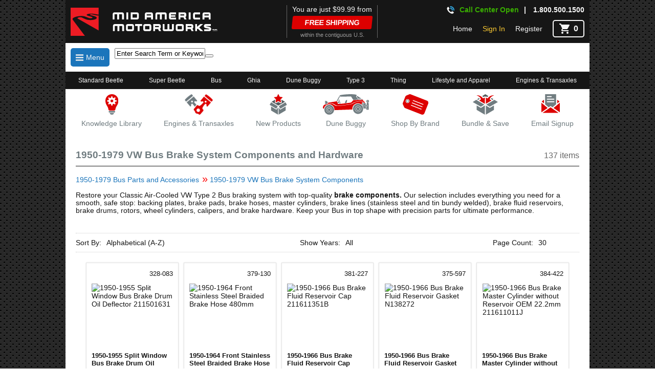

--- FILE ---
content_type: text/html; charset=utf-8
request_url: https://www.mamotorworks.com/vw/category/1950-1979-bus-brake-systemnew-category-10994
body_size: 53489
content:





<!DOCTYPE html>

<html lang="en">
<head><meta name="viewport" content="width=device-width, initial-scale=1, minimum-scale=1, maximum-scale=1" /><link rel='canonical' href='https://www.mamotorworks.com/vw/category/1950-1979-bus-brake-systemnew-category-10994' /><title>
	1950-1979 VW Bus Brake System Components and Hardware
</title><link rel="icon" type="image/png" sizes="32x32" href="/favicon-32x32.png?v=7k4YnYLgbk" /><link rel="icon" type="image/png" sizes="16x16" href="/favicon-16x16.png?v=7k4YnYLgbk" /><link rel="mask-icon" href="/safari-pinned-tab.svg?v=7k4YnYLgbk" color="#5bbad5" /><link rel="shortcut icon" href="/favicon.ico?v=7k4YnYLgbk" /><meta name="msapplication-TileColor" content="#da532c" /><meta name="theme-color" content="#ffffff" /><meta name="viewport" content="width=device-width, initial-scale=1" /><meta name="google-site-verification" content="uZHZNOAMK9ehvpYxDfrz5tsRN1M5CZsWUa8MMGgdGGI" /><meta name="msvalidate.01" content="870DA8AAC33374D239E79FE9774AC367" /><link href="../../css/mobileBundle.min.css?v=9k4YnYL443" rel="Stylesheet" type="text/css" /><link href="../../css/EditorTables.min.css" rel="Stylesheet" type="text/css" /><meta name="description" content="&lt;p>Restore your Classic Air-Cooled VW Type 2 Bus braking system with top-quality &lt;strong>brake components.&lt;/strong> Our selection includes everything you need for a smooth, safe stop: backing plates, brake pads, brake hoses, master cylinders, brake lines (stainless steel and tin bundy welded), brake fluid reservoirs, brake drums, rotors, wheel cylinders, calipers, and brake hardware. Keep your Bus in top shape with precision parts for ultimate performance.&lt;/p>" /><meta name="organization" content="Mid America Motorworks - Shop for Air Cooled VW Parts, Accesories,  Interiors for restoration, and gifts." /><meta name="keywords" content="Air Cooled VW boots,Air Cooled VW boots, clutch cable,Air Cooled VW boots, master cylinder,Air Cooled VW boots, rubber,Air Cooled VW brake bleeders,Air Cooled VW brake boosters,Air Cooled VW brake calipers,Air Cooled VW brake calipers, new,Air Cooled VW brake conversions,Air Cooled VW brake conversions, front disc ,Air Cooled VW brake drums,Air Cooled VW brake drums 5 x 205,Air Cooled VW brake drums, front,Air Cooled VW brake drums, rear,Air Cooled VW brake master cylinder reservoir,Air Cooled VW brake pads,Air Cooled VW brake rotors,Air Cooled VW brake rotors, front,Air Cooled VW brake shoes,Air Cooled VW brake shoes, 230x40mm,Air Cooled VW brake shoes, 250x45mm,Air Cooled VW brake shoes, 250x55mm,Air Cooled VW brake shoes, bus,Air Cooled VW brake shoes, front,Air Cooled VW brake shoes, rear,Air Cooled VW brake wheel cylinders,Air Cooled VW brake wheel cylinders, 22.2mm,Air Cooled VW brake wheel cylinders, 23.8mm,Air Cooled VW brake wheel cylinders, 25.4mm,Air Cooled VW brakes,Air Cooled VW brakes, performance ugrade,Air Cooled VW cables,Air Cooled VW cables, clutch,Air Cooled VW caps,Air Cooled VW caps, brake master cylinder,Air Cooled VW caps, brake reservoir,Air Cooled VW clips,Air Cooled VW clips, brake line,Air Cooled VW cyber monday,Air Cooled VW decals,Air Cooled VW decals, restoration,Air Cooled VW fittings,Air Cooled VW grommets,Air Cooled VW grommets, brake line,Air Cooled VW grommets, bumpers and rubber,Air Cooled VW grommets, master cylinder,Air Cooled VW hardware,Air Cooled VW hardware, brake,Air Cooled VW hoses,Air Cooled VW hoses, brake,Air Cooled VW lines,Air Cooled VW lines, brake,Air Cooled VW lines, stainless steel brake,Air Cooled VW master cylinders,Air Cooled VW master cylinders, 22.2mm,Air Cooled VW master cylinders, 23.8mm,Air Cooled VW master cylinders, brake,Air Cooled VW oil deflector,Air Cooled VW pads,Air Cooled VW pads, brake pedal,Air Cooled VW pads, clutch pedal,Air Cooled VW parking brake,Air Cooled VW pedals,Air Cooled VW pedals, accelerator,Air Cooled VW pedals, brake,Air Cooled VW pedals, clutch,Air Cooled VW plates,Air Cooled VW plates, brake backing,Air Cooled VW plates, drum brake backing,Air Cooled VW plugs,Air Cooled VW plugs, backing plate,Air Cooled VW pushrods,Air Cooled VW reservoirs,Air Cooled VW reservoirs, master cylinder,Air Cooled VW springs,Air Cooled VW springs, brake,Air Cooled VW springs, brake pedal,Air Cooled VW stocking stuffers,Air Cooled VW switches, brake light,Air Cooled VW tools,Air Cooled VW tools, brake,Air Cooled VW tools, carburetor and fuel system,Air Cooled VW valves,Air Cooled VW valves, brake bleeder,Air Cooled VW valves, brake line proportioning,Air Cooled VW weekly email special 1,Air Cooled VW weekly email special 5,Air Cooled VW 22.2mm brake master cylinder,Air Cooled VW 22.2mm brake wheel cylinders,Air Cooled VW 23.8mm brake master cylinder,Air Cooled VW 23.8mm brake wheel cylinders,Air Cooled VW 230mmx40mm brake shoes,Air Cooled VW 25.4mm brake wheel cylinders,Air Cooled VW 250mmx45mm brake shoes,Air Cooled VW 250mmx55mm brake shoes,Air Cooled VW 5x205 brake drum,Air Cooled VW accelarator,Air Cooled VW accelerater pedals,Air Cooled VW acceleratoer,Air Cooled VW accelerator pedals,Air Cooled VW accelorator,Air Cooled VW accelorator pedals,Air Cooled VW adjustable proportioning valve,Air Cooled VW automotive tools,Air Cooled VW backingplate plugs,Air Cooled VW barke pedalpad,Air Cooled VW barkepedal,Air Cooled VW bleeder valves,Air Cooled VW bleeding kit,Air Cooled VW boots_zz,Air Cooled VW brake adjusters,Air Cooled VW brake adjustors,Air Cooled VW brake backing plates,Air Cooled VW brake bleader,Air Cooled VW brake bleeder,Air Cooled VW brake bleeder catch bottle,Air Cooled VW brake bleeder kits,Air Cooled VW brake bleeder valves,Air Cooled VW brake bleeders,Air Cooled VW brake bleeding kit,Air Cooled VW brake bleeding valves,Air Cooled VW brake booster,Air Cooled VW brake caliber,Air Cooled VW brake calipar,Air Cooled VW brake caliper bolts,Air Cooled VW brake combination valve,Air Cooled VW brake conversions_zz,Air Cooled VW brake cylinder hone ,Air Cooled VW brake drum back plate,Air Cooled VW brake fluid reservior,Air Cooled VW brake fluid reservoir caps,Air Cooled VW brake hardware kits,Air Cooled VW brake hose kits,Air Cooled VW brake hoses,Air Cooled VW brake light switch,Air Cooled VW brake light switches,Air Cooled VW brake line,Air Cooled VW brake line clips,Air Cooled VW brake line grommets,Air Cooled VW brake line hardware,Air Cooled VW brake lines,Air Cooled VW brake master cyl,Air Cooled VW brake master cylinders,Air Cooled VW brake parts,Air Cooled VW brake pedal,Air Cooled VW brake pedal assembly,Air Cooled VW brake pedal pads,Air Cooled VW brake pedal return spring,Air Cooled VW brake pedalpad,Air Cooled VW brake petals,Air Cooled VW brake piston compressor,Air Cooled VW brake proportioning valve,Air Cooled VW brake springs,Air Cooled VW brake system switch,Air Cooled VW brake tools,Air Cooled VW brakebleeders,Air Cooled VW brakebooster,Air Cooled VW brakecaliper,Air Cooled VW brakedrum,Air Cooled VW brakeline hardware,Air Cooled VW brakelines,Air Cooled VW brakepads,Air Cooled VW brakes_zz,Air Cooled VW break bleeders,Air Cooled VW break calipers,Air Cooled VW break light switch,Air Cooled VW break lines,Air Cooled VW break pads,Air Cooled VW break pedal,Air Cooled VW break shoes,Air Cooled VW bremsen,Air Cooled VW bremsschlauch,Air Cooled VW bremstrommel,Air Cooled VW bremszylinder,Air Cooled VW cabel,Air Cooled VW cable,Air Cooled VW caliper bolts,Air Cooled VW caliper clips,Air Cooled VW caliper piston compressor ,Air Cooled VW calipers,Air Cooled VW caliphers,Air Cooled VW caps_zz,Air Cooled VW carb sync tool,Air Cooled VW carb tools,Air Cooled VW carburetor tools,Air Cooled VW cbyer monday,Air Cooled VW clipps,Air Cooled VW clutch cabel,Air Cooled VW clutch cable,Air Cooled VW clutch cable rubber boot,Air Cooled VW clutch pedal assembly,Air Cooled VW clutch pedal rod,Air Cooled VW clutch pedalpad,Air Cooled VW clutch petals,Air Cooled VW clutchpedal,Air Cooled VW combination valve,Air Cooled VW dead pedals,Air Cooled VW decal stickers,Air Cooled VW delco calipers,Air Cooled VW delco disc brake calipers,Air Cooled VW disc brake calipers,Air Cooled VW disc brake conversion kits,Air Cooled VW disc brake pads,Air Cooled VW disc brake rotor,Air Cooled VW disc break rotor,Air Cooled VW discbrake pads,Air Cooled VW discbrake rotor,Air Cooled VW discbrakecalipers,Air Cooled VW disk brake calipers,Air Cooled VW disk brake kits,Air Cooled VW disk brake rotor,Air Cooled VW drum backing plate,Air Cooled VW drum brake,Air Cooled VW e brake,Air Cooled VW ebrake,Air Cooled VW ecals,Air Cooled VW email special 1,Air Cooled VW email special 5,Air Cooled VW emergency brake,Air Cooled VW engine decal,Air Cooled VW engine decals,Air Cooled VW engine push rods,Air Cooled VW engine pushrods,Air Cooled VW excelerator pdeal,Air Cooled VW fastener,Air Cooled VW fittings_zz,Air Cooled VW flexible brake lines,Air Cooled VW fluide reservoir,Air Cooled VW foot feed,Air Cooled VW friction pads,Air Cooled VW front brake calipers,Air Cooled VW front brake drum,Air Cooled VW front brake lines,Air Cooled VW front brake linings,Air Cooled VW front brake shoe,Air Cooled VW front disc brake conversion kit,Air Cooled VW front disc brake rotor,Air Cooled VW front disk brake conversions,Air Cooled VW fuel system tools,Air Cooled VW gas pedal,Air Cooled VW gas pedals,Air Cooled VW gas petals,Air Cooled VW gift ideas,Air Cooled VW graphics,Air Cooled VW gromet kit,Air Cooled VW grommet kit,Air Cooled VW grommet set,Air Cooled VW hand brake,Air Cooled VW handbrake,Air Cooled VW hardwear,Air Cooled VW hauptbremszylinder,Air Cooled VW hauptzylinder,Air Cooled VW hooses,Air Cooled VW lines_zz,Air Cooled VW master cylender,Air Cooled VW master cylinder,Air Cooled VW master cylinder base grommets,Air Cooled VW master cylinder boot,Air Cooled VW master cylinder cap,Air Cooled VW master cylinder reservoirs,Air Cooled VW master cylinders_zz,Air Cooled VW mastercylinder,Air Cooled VW mastercylindercap,Air Cooled VW mickey mouse clips,Air Cooled VW new brake calipers,Air Cooled VW new disc brake calipers,Air Cooled VW nut,Air Cooled VW oil pendulum,Air Cooled VW oil slinger,Air Cooled VW pads_zz,Air Cooled VW park brake parts,Air Cooled VW parking brake parts,Air Cooled VW parking brake tool,Air Cooled VW pedal cover,Air Cooled VW pedal covers,Air Cooled VW pedal pads,Air Cooled VW pedals_zz,Air Cooled VW perforomance upgrade brakes,Air Cooled VW petals,Air Cooled VW plates_zz,Air Cooled VW plugs_zz,Air Cooled VW power brake bleeders,Air Cooled VW power brake booster,Air Cooled VW power break booster,Air Cooled VW proportioning valve,Air Cooled VW push rods,Air Cooled VW quick bleeder,Air Cooled VW racing stripes,Air Cooled VW radiator decals,Air Cooled VW radzylinder,Air Cooled VW rear brake adjusters,Air Cooled VW rear brake calipers,Air Cooled VW rear brake drum,Air Cooled VW rear brake lines,Air Cooled VW rear brake linings,Air Cooled VW rear brake shoe,Air Cooled VW reservoirs_zz,Air Cooled VW restickable decal,Air Cooled VW restoration decals,Air Cooled VW rubber boots,Air Cooled VW rubber bumpers,Air Cooled VW rubber grommet,Air Cooled VW rubber grommets,Air Cooled VW screw,Air Cooled VW ss brake lines,Air Cooled VW stainless steel brake lines,Air Cooled VW steel springs,Air Cooled VW stick on emblems,Air Cooled VW stickers,Air Cooled VW stockings,Air Cooled VW synchrometer,Air Cooled VW synchronizer,Air Cooled VW t2 brake linings,Air Cooled VW t2 brake shoes,Air Cooled VW throtel pedal,Air Cooled VW throtle pedal,Air Cooled VW throttle pedal,Air Cooled VW u nut,Air Cooled VW u-nut,Air Cooled VW uni sync,Air Cooled VW uni-sync,Air Cooled VW unisync,Air Cooled VW vaccum brake booster,Air Cooled VW valves_zz,Air Cooled VW washer,Air Cooled VW wheel cylindar,Air Cooled VW wheel cylinder,Air Cooled VW wheel cylinders,Air Cooled VW wrench" /><meta http-equiv="Content-Type" content="text/html; charset=iso-8859-1" /><meta http-equiv="Content-language" content="en-US" /><meta name="rating" content="General" /><meta name="Expires" content="never" /><meta name="robots" content="index,follow" /><meta name="author" content="Mid America Motorworks , generalmail@mamotorworks.com" /><meta name="copyright" content="© 2017 Mid America Motorworks. All rights reserved." /><meta name="resource-type" content="document" /><meta name="revisit-after" content="1 days" /><link href="/Telerik.Web.UI.WebResource.axd?d=PMrIT5dOWaVYIcpFWUE4nPfc1R7vChaZb64ZzUYqpkeJvR_sJD-i7CqhTifdy1mhwuUdMhJRmvWi55GmaHIadWDBYPiCSo1FADPEmbvxiPciMKj2AwkYjVTPJEyFwzIE0&amp;t=638841116217282543&amp;compress=2&amp;_TSM_CombinedScripts_=%3b%3bTelerik.Web.UI%2c+Version%3d2019.3.917.45%2c+Culture%3dneutral%2c+PublicKeyToken%3d121fae78165ba3d4%3aen-US%3adb44bcd4-c2d1-4f62-8c45-5cfd41578a98%3ad7e35272%3a505983de%3adc65d966%3a45085116%3ab256253d%3a3e0dfe6c%3a21b4b2bb%3ac218c66b%3af2eff81c%3ac2512be%3bTelerik.Web.UI.Skins%2c+Version%3d2019.3.917.45%2c+Culture%3dneutral%2c+PublicKeyToken%3d121fae78165ba3d4%3aen-US%3a536d8811-37e9-410f-aac5-5fff8bf4d7d6%3aad4550ef%3ad6eb0f87%3a8c53680d%3a711d7fb2%3abff4ff33%3a929e740d%3a7fbed9e2%3af902f412%3a9d0c79c" type="text/css" rel="stylesheet" /></head>
<body>
    <form method="post" action="/vw/category/1950-1979-bus-brake-systemnew-category-10994" id="form1" class="formMaster">
<div class="aspNetHidden">
<input type="hidden" name="Header_rssm_TSSM" id="Header_rssm_TSSM" value="" />
<input type="hidden" name="Header_RadScriptManager1_TSM" id="Header_RadScriptManager1_TSM" value="" />
<input type="hidden" name="__EVENTTARGET" id="__EVENTTARGET" value="" />
<input type="hidden" name="__EVENTARGUMENT" id="__EVENTARGUMENT" value="" />
<input type="hidden" name="__VIEWSTATE" id="__VIEWSTATE" value="nOn6uQLKbou8Qhuwe5gPEdW/jy3tFkZhZ0gTiz1sZR2ukH9uWQDCs3DcCN3r3YcnmCfo2j16duqP8wShuLeYNdmFBx6Yhy071mCJ1jnvO5O3QILSyUJ68Uaa/d+5uEuDHw820Kur+LcauooJ9ZlEHIqZEflxB1wkbiLVkkI2Tj0PZoGbzV/N35S73aSKj/2DLZFz0k1PxFBARRlLaRRVdz2Y0bPSEVQQgwf2omVnjxNpwZn49brAdOaeDuw/h9+C6gUqsHgvCrQyaZyp6rZa9nPkTcmMk12/7p/pI6HvUggtpE6cqaFWve5tE+JeRjUfGEGup5o3xtRqYqdpgUFOWZOOj/0HHpW8LOx7d0jyDv1WC5qpLHp4fnSxq41ZpKSFKaHRrUxI5PDBOdkTQ7EV3enNqjOt195sBxPgoiKLSu9y6R9khqp97NFMXpPDbeett2pu/IoKbtrmBhqjWNWlZg4YyFmswPyUQRql/VgM1TS2CCXRfCMzXfulwlExVyWwFU06nEOP4dqnlPxT2lSQRIn0F3HN7asORW5PBZygXXNg7IgeWa46LVfnGNy8eCY7g+Ny8qfz8bTSv/WQxMXSPr1Awc3RWKoWzaJ0fe47UGVEjZx/d+9XoJEs398aQINQ0r1RkwToOfFBeMMcVaFDIr1UjXwhyvixrgytHWKn+7tKeA+KpQAsOvP48EurBP98uNe19BqyKm5XzKktQDsnUir4uAb95+UKWySrIHbIL7Mesz1+GBxVw6vQICe6HzItGh/ttLM1WiKNaP5HPhqt79jnOLHfgCtSP6QEySMGBSQSmLgz/[base64]/Q2aC2dvVZd7hnSMObG5DBXaiJmICFDLXTeFpr0iiT3hgSuRh+F+YUwoRQMdOnAPw62+M90Pd+4TawIi2yXAOmx4N1sbVgtdg8lxP8YwXRyebeQhsht8xOn8hJ2Jusp4oKckmKPssIAUK+PsM/ueWcmfRpCF2v+n4Ficb4yusS/CJScRwAi7tyKc5DSaXdHtmvNomidxBFk13z+qW+47fj65Iyq2vT23xjZdvZ4xB+f181qHflK48xlJu3lDjDXQ8BQGt4+MCic+zLpvxx3V5SxhkotqVrfrPj3w0gYYp+Dl/uUGDpr9zmKy2/rtYdNupqCK+v2hpo2QAMbvhfuN20zYGSI5sPPGb3Fv/aPaIzmUOQ/RFMqAV6B05dbxYJJTo5FfMLGhKDcCYL7txD/86+BUD/a9kcclwTlRkM+rzrCaIrjWIS/JnEQFTgOME7criXDKoFgt6g8NhR2MTmFIGsscgC4lJ/a1e5I8sKKd1+tcZrTJGHQm7uscBvDmApamrTOjgxsTAenJ+cl3qFSZDsvY9i6nimZFSks1gswmzWMTNFU/5B5XDyiMdAt/iGIBGUcBlPn4fHH9lsrwvU4g4iWJGncyDY2+QdjoCqZNh1zGonPG4XwXlBzCNC44i7oNThu7h2R+3wnei7/dB87ICf2MDvqUa6youQ9BdWYxgz1A+MwfWfit5yL1QWay1YZM7NTcc94U4f2XKJV9T6bdLxnqYIed+11PNc7eymShMlMCNgSlcIoF/[base64]/BGcm/vKa+rEhfBf4i8+rtZ9jy98hWqnarGzf1T+pW5ke0BIkdzmjBZq8DGpcjCKPlII3V/VvRaTP2RuCbP/sqkDmKk3Xrq4NRPakDKqrj4eG6Kx4RXVAZdy3M0E9HeeM1h303O5xBQpR6sazl+ELrnlIJZuIlRs7lGFq1DHqVD9CEfQSk5xdgEZaOMkd3gGblCCOPZd7NicdWQyBZB24uZPHEx/Q9jluIRUiPpEBvGzI6kKoj4YWWS+9caJSTH3Z0F2jG6fOCuxyWGpRk6IBw/9syH0vkSXIJtYp3E0JAKvpWEDePZGmwP8qlm+miz9XaDKuFoLtSBiRvYnyFaIZ/ve9H3NQzX+t/7s2Z959uYZJjcb16h/poatOrdu/Kib6gPuJTPgwuSS+XtsqSVZCPIOgk7Mwh4g4mLYpSGqSpKQqQYGHRLRAsIJquj9CCOLtotskexXLdQ2tqskocaaijjPM43XQPSdxhyN/sku0nvURMEFNfLDACy3+HzgyU643LGWN/iGa3hbayw5DSHCySaPwCMVhTk2F9SXUmr4mgirBP5vMCPJY+rVk6QXCYfESapXKFDxb15RDxyi+E9p3jTvUsNJQbHVCL4j+hO1J4x4SxMazCUJ4Yx4y1GzvwIZbvW6V3pYISlOD//gVYPCEScHR6EbAs16DymZNQblAV1tSrukLuqZYAta9gKF6Jb3ulZ/CYzFEU4al2rjOWGblUKV63+0mtFfoL29NVzScD/dFogWnfpZIA6CtaP3Lx06oseSRRrfvdTfaYoGMPP8e5Yd02L0PhgOVsC7d1A2lt6KG+x58KJdiG9PoYqHHVt164Il4x/RP8vx3mUJC4l0OHOu4PKGG8NPZe1CoPgkPPJsIZU891ghEN5AN3m6+FjnLmjM2m/V6TOOMVg9fORDIoCAFZmnIZ/RWg/RC3U8ieBv2z4kIf21DfZ36/vtejI+cdmEumbqX/jAxupFScmzkhG7Ygi56cEQXnSLRFeSnfq4Nz21SgSejtEy6YbgA3hgjTpmyTaPBKtbDtgysORz1ZVg4bTURNfPe6zLXXhj5H5gWuapiPKq8P3ENdC9AuJNRHALndyltSmTGOAxBljE+/J9z3QKIEyqe6GsgssrcJrjqebKzVZR+rYCXFmdtIxVoua8+WNfaLjZbg5WRCW8YSdQrUR1kWpIjYgFIitAsVKIyqb0rAc0Jl0nzIDmYhU67xMrEDI5WhoeJAz+yp2rwIMK8zi6vti50x25RuCv65roZm20RDENVpPsjsLnfI8UkMuJDgG4gDdoteDs55fiiOSR02c9p/BOfS55Lh3UP8Q+GO2ZuZvjr49RNuWo+WQIh3ZzFzZv9WxwcjwD4PbKiWcI3P9Uj4ukYVp4yM53VSzreQylAuUZD2okDOEi9ROeDgkpr2cLV4B8my3h3FhS3keRAi4+W/MJAWDTuTgRCkCh6PHwxKUxfae4Its0Loq67/H8bJwohPTdL9gLWc086bzH4fiSx3j9vTt+NFUVhIXsDF5/LA6zuDk2S16OZ933ZhIMnaK4BqAQUkK1X9p0oSuvjTV+QdcuQlkX82pD5Icci/n/buP3gYHvzK7X9mvj2SmUaVa3ik1MjEBS3x1VfCEW12h3rseYT2QvXydwhkUQn5/EjY0K4JXAevYZJY/vmtG4drW6k2aU1p/kXQWUmmMlxTRgXg9hNQYlw8eLAliebpc6xZvN2BWU+vVi3OA7V1q3s/[base64]/[base64]/Xk4rIcc1z24p68KQQwku0Z/jZToZlq8t44+UNkjQxBKZF9Ee4oeutB0asYl90OtEsIicrVLBBtB3x0pslM3wmL/6D0shR5fX1p5cDnP4Ub16uzK4y98uxOZSkabP9rOEMoqpG9HKoj7d+RRcdaxErQ1VlVHmmquTYlLPGsgWKNcovM+1lo9Y04LWDOqHeOXwUQ4f8BRQxcvaBGNCoXoBxH0FQCc/h6wlO4io/J+LxTEJDAgxC0Klb8GRvzo4K/K4tC7dqqhz7lYoSiA1skJa0PkJdu7XhAVha6kpbQ2RNdBFJijiKBDUiywK5T1GRpNSp/tYy+zDZU+mWC+pmDgQvBr6Ib/qNsp/X+jnVskA8vbaI/6gc79GATRAJdnxM3fV4FhT0oiHoCYujDm4+H9VtU2lhPz6Z30VJJ7RaNxnqK212/d9h5dv33JwBnSxjtavPct7jApr5UKAocOryCVP4wOofW9MWTAd6sCIkbJkQWr3BTnHu1hYhccTtZ+IFQVgBoxfeB5n9mABWI7vuXCpkS1Y4sWmx0ud4Qox5n1XXScPPqD1NMT45tAUpRd4tJmIJ5xOs4Yshq0JY/hwE3O9k2tUdgSLSa8LbDoeCb1nHWz3RhLUoT7pdQ4P+u0ZvrqtW5/QhO3adm25pMN1kRA4JKW8xYsjoSTG8FCXLACtu4HcoGJaUPbiUsUZcX3KaE374Ivd3Xlq83ieCB90mgX/diiQsatoflYwOssuhaZxnmjnAKSVLDxsLL89IRqCc4QzchF655HuOnFN5uOQacZxUb1ixIlQW+is0dbDlyVlwe9sGU0Zf0TbW3qL51mx8C22za34cdGrR+o2r+bS5Ub/j7Uds9QvLHuaZmJJZuCk/icHwYbzTmN2EmB8N3vnssmVKiCjcmquIxNM70p256N1YO6nClUWo5QdfCLQiUkyh3p//adzNXxRObAVSvnClBhmNMNTEb7XVeoWu7wVauocsbPYqHBdgNJ4cjPQ7bvTFUtFauRJNjrfBLY5k2LkNHNsmygeWkLmUe8Cb3HHkwLLBl2oVJveq1Ph2X+LQK91DhbIrxUnYh0z/X0/A7gpzo2eXg+eijSUFZwo+vFJNisQnkmP98umgm+z/sQtpAHlbipfJvTfHgTAA97oazG0M4ILa4lUib2n0CJrXPWdSvHRFMyJxkI55owrJQvHwpBslmGhAFBQuWZTzj+DIBnyT4tt8LIcVN5fshqt77fTnPrTPnl7NNijRgJ3dSd9HImr4yAYQarHcFfVMOkstfhjQ8Dt2ds8aRKWc/R9zKmzcVSwA2N171BzISZQEwJxu2id1nW7PiTN6w3EGYAisrCx+Rvv2LKTjFXj4WDobhUZGLHLY+FEqOmFPRtRWmQC+dngLnuY/BQwSn0qHNsVERYZ7UKEspsDDosMDc1b3EU656wrHJHWPeIuauRuA5663h/dqpv9+LSXLVZKuZFEzZzcTFa0kaQEyG3fnMMckbied8oRpyEqU64YJhrJXWddRU9Kr3RAtqA3P/2aBuDWoRbznM08P7UZj/UVhYTl3kE3vw/B4uXHFYIKurCNRE0CCHt/XrpeK4AU2+2LE0Wf6WEJore5xIZbZGazw/Sd/bbNWhpkEOqknRReahnD5L7xCDYJh6daKYy3WonrLa/OPkBC1DVxVi9wfY/VuDOB6MJ+zayNQVm0gXFB4KSTsGhYVgvcJjgU88dFwD6IRpJfffEu5JrvijMLxRH2wB3RQLOQx2XAdNFSGmaA0kFDbZ4GSmy/Bf8m3pZLkC7NmvjNQkhBMK/zpj7V81OdN6KQPqvYZKTb4Bs+CTSkDX5uvN3T5hLY288WNL5Q6hDJK88ru+t9bgbpgSajQgurCukAwmYY9HzXL7Rhb7c0rpTtZMJCXanVSY+Hd6lyCFv8R1xMSpYBlRWIA7VfAlAPdAFki/YBXo6eCIo7EJ+zllLRjvb9y6mLkeqXaw0FjSzF7JiPJQaCtHv/tL/G3s75Ug4hhpJicoUu4BV0ng2j3rBgwtcY3Lg10mbXcuYMcGWynnIJ4qstUmG07CY+Zu3znEdIwH/kwF+3v1p4sh/9R/lmluIgPx0vHEH7EEIiiSX3utLGrP65C3uMlIyCzzDWDGjDdnqh9WoZStw8UQs0TyQ5G51oNzafc1w6tc1A1rLJ+URP7SykasdDk0CN40jbDuRpBRCQ/Be2lMBvaIvBjfC6I65mNOaNYuxX7MgkFciQzqH17dcgvHdy6Hj2KWbzLuY9WnFMtxFcF0C7bmeP5Kwbe/bcYFAPX8eAryCt3lmczzs5zc47Kizlhr2fof8SgoBmUij7mGJ2lcS3UMop6ySfdYZTrqKBVLNYwkKlUeKYTHMboYr7BxnyovlgSO6f0v7c8QCOLx4QvbRWxi4KqDQsHjkPSUR0c7wXGf07KZR6NpUaCRqYtZiAGzv97Uyu/OOfl8s/YPu9Ss2JKXJGovcQcQ0hG+XicitBuaJcvzAcPuSxtodMC6C98ZGCsnOtn8zd5wGN2hY9OxylKMIwZch9t1GWQqJzVWQMB6zo90Lz7/jce9/GquL71nZjYPKK3BjcGpm63yUVhRZ+7zH8ncGC9d3LwadX6uHdcKk9vPdi20iOiluZAtP3VItpTfV9W2ZSFzJu1uSCGTS5D1lX4twy70eI0MG1e5uP4NORdMPcxvioFpaQ32/6x6/m/lZuBHdh8LuIBKd5fI+r9GsDaNqGVTvvjABvM0Pq14IxCv9WV0gsOMql8ZeqAgctnG0Zf9wfBcCPikpv4AV20tKYCBxPiEuVgFgYo6JX1QN1aYSAXURTpwJDv5A6tnT+chhwFkcXx6qFekJPxffA86K6h6/OIa/vbRuWleSePxfrEuOqzJ5WdQXZpqF1cXDOEcq3ZLfq57DJa+TU4JsS8cUGhNUIvYetKmUXc4ZFenlFLX4LSJ3546AnD7Cvg2JraNctQCPVYKmha/z4IbKJK0j/bWHHkiOARvE+ICZ9GEbtJuNdhAo1BuCI69+ahFlT79KsgYJBSN43HQ2OJkh24VfAj1CY5wT8QeYG0Q6PvN5TLEE4Zn0kS7ynJgmS7zhCIqczTtUT1xqgvn9eOSZX6dc4kfq9xTZSaoiaGNPZ4KfUJFEtedevBj8jmfSZmvpMeVTUgCt2N7mXcxDb+7clNc/IN61aXXEuEw+kjrH7hafXsjkT4H8Na4fF3WpjWtznoc0pNtt8o7JuWbaWe/vNxFOdmZQ4HHtr0h16J29chaPqZAidUo+SafdvVxA1ovMRxQYIEu78QGxPLOj4tQRmVCKvZDJ9yJx8f2MeSP9ZGr3+Q8OLgIorJQUGLQ78iTPjnKrusJ5vv41M/jX7DM4+a1PbN2pE7jZoVNdVM36XzLh+7OcXrUItTwFAFBbVdzTz7iF4BcPEG+FWclztVa6I+63PTuqj1FQS6+XXuElTc9FrDMk43Fc9meZegnSpg+99xE5K0icUNFGs/0ZknXyEtj/EubSkjw95rIHMstHujWmWB1d/ku98GYLR+Z7el6MbFLd92tpBcUVgsqQSjZA55Zpcg7QNjX7HwFr/ccRMszhMiKZWXKbeAOuvfL0E+Bvh+hIiHTNyX8/Aje1dVIyszkSF52sxoH8n7Wid4lKiTGZZOiMrWctTls4/WaatkJDAiTSqgK7jLVbukZQI2/KXTSf/DK2vkqS3nD1Obz9/GbBe72uKPL2qpfb+tcZK0pjfDCpy4Y6lmz7/[base64]/eRTEI7UcK2Mw/W8qJI6fdfVTriVoNB0mA0QALynXPfZuwFkzfGJCovLD38xsngpHXVXmXBZ3/AOSa8U/MygBPUIocRla2y6KwS6QOEbcHv2YqyfmZvRUkS/iJx6FdxaOYI0m8h5dt+ajAH3Y7JrDLbZoAV0sqxre6z4uijFxJRI5NpWzN3KJEa2hJAMzJivnLVB8pPiqUVsWYyoMOrmXbqnbsWBxnB3uUVYZkqk0SjbsAqksFIt47cQICfRKxfiue3XvCVfB1ufKhsN7fUAkFvf1I5KA87nF/RaNTZD9ZLitomg0/dZEhI5b9+wT5B5mtMhhvQCwz+lVAhKGtgNiDlw9ch0jvydbyUz5CY0IAMjD5KyWNlx+nCaeNiHnF5Zzwty8er9Jlnn1zEFYpFeUc/Sp+U7uj7OMAnktOYyCLzvBi9815UWUS+QS0jVddrSLRrMvfyOSem3ai5/hPRO5qa/0cFInHLs4SvBNd3mOsTWjwNrzBK+qHH9NipQvMUPNkSZkabrNDPZizYNlvLc2Ss90KSGER2/0l5LRB6Bu3ZaHe5jdepWyoKB6mJGyg2Y+5g0q951kvZVbfQ2WxFxu7/ysJC6vz72D7yfY8ymdbF9MreCQk67HtwH+12UPAXKI2fGfXKFq8eC1pzt4l3uFDxo29+D2cNhQYs9jDT1YQ2HhMw+Atu2wd84mX6bme/fQCU8hGRaDxcSrgKyXKu/xnNp7qOBTMUyYxDnI0HFPHhNTuqhHUOUOqQyHK1W5s5/XYIg9PqyEPXtD/rscxtmo+WTkCvHO5qy2feU748OdtByCa/2lH4tYRbzARnWbMw6rPDQCXsDQqgE5k+8hr3pyafc4AyHPsRlxVbteAdJizIW0pmiaL/rm6ssO++08+y9e2JjHFeEcV4jPE2zI/20h44RVghIoZfuxkOekZ6TnV0o21E5o/14UJ8Ojib/e/2HNY+XcDpLTrtcfR01otNXQGjMLxOT9DY5OcI68XYmzZT89SERqV1oUfQ1Yz/NIsEwz314RCBHIU6/tE33hXb+dHC73RIZSxKzL9p+LqygV1SkWmwaXOGO44nfrW71org6fdq7YUHtQHAYDBwx1k2sQcvLOSlHNsPN5EeO3sHsavCcmCHVQt8Vms3AocHrnOx/S+bjfDtTSX88ACeJySqw+fMjRzFlcvSCW14yvWVibv60W33kOcUayMI5n1tjcAh6TWftysypOtCdCLe7GS9Eh1xhOJElGCLvkIiJb05pFMBZy7RiY/Bfbyav7gjwHvibwt4YkmqpjPUisoNyvWJ4zU973nFT1MMYdoCvB5lXGzv3kT2DLoFibBNX5RsrtN3GOBzWqnnkNQnBML8VZdRFIsQWAcdI8qj9F2GwaggeXTcnBytvLOdPSxbs7HG/TQAf3ha1OgTAQBorGz62NolqLOqaX0x27cSmu2/5HWH4M/hQ94BjRRF8/Ow3zwGGFF7QzXzK6eH+ZoRXelM6O5bhsl56fNIs5LQTbXi1KhRlXtqWMwNHgh6t4ZSZOvnNEHk4hmPlDduHz7geFQyrfaO0lb/qLF8XYiDsuOAxqGcvJ3nMh8XDFig2NQ+ebrzgApLE3dJCwI+rg5sD8c3OKRi8TDI3K8+A9C5fIDfYixI3+XpvYWgW1yMEopvYeJCcIKP+jSvFoBxWvffXMmw0Tz69/ZYTXnbK1cXgu2rSzEqfnAzJJje8QfkhI8zqXaQ7MnO4+7bhrpMuq+85OJ/3CZw0kygBzvdwb4WWCd8h+azVpzUzEMTkwsXB+A3XOOAumtBLZ7yP9+2VGNdSyhphykVj1qQ5FtDVfhYPSPRZwaiwEGr/p/9NNTKtrz5sV+Nk+K1/PF8RXCRGiXj1eEFSEouLlY0VdP1U6Emcm6kcfpU95vuL+GcgCbcA2JSU2OsP2VdoZTw6qlYE83dI4vpMyhSHPjyOWXIZgN0MYM/nwFeHa3fVPAxMivG8Z6SAuavxR7FkZaaRwysiXhqRe4yBMNYfAsrIdu75U78zbPUwEZJtGpzvfKztSTe5VXLsKetke+UBj1jHaVvBOWbQAi/fRnYjdYafwSaTKwkjLaKMUUOb3xH8RsEqShtW5T5PPnoso6RfcLsOTNAbNxKzRyqih10WUjW+1f8oX7+PUJGyHmeH3JUtT5fFHwccQjc+tG5TAlD7QwubwhSpicOCOugTP8r+k5SZuhxXpG8n4vO+COJu/a1oQaQlmLFRq2HiJgAQ7+OaFRbFPj2EWra/zh7XtQue70vH0UzlNNJdW1h31+zj/PKOhHsTFVn3mw+rziF6Noud/[base64]/ftcgJlLgi+Wzg8OdNdQbNfcZBZzM20HzHE/wNm2/HeJpf5JbALJisOirYO3Uk07i8dwGGZKgIadC3sYGzs0PelZpsm45WZV2T9uKOlI2TZNeGiVzDMWAEq8v56UbRrRsIs7JmCFyGa7lAqrCvToSHcSyv4WRoXJyd3MoX82xcwHUxBoKcTDC86ke+dwtipbHfak9Nk4Isj/l8uB92dPO52WlDZ06AwBPDGWnriMpsVbHUQ72xnpZBDKrA1o0oW0FIxkipcuCdlv1fM/sFNhGpyK3iwtIHMmAsx35ABdWdjWS53ynFWNDIFE7pWbsXL25f/KiNQb1lC2k1L1r0XOZTzzdQi4QTQfU1c4IcD03ms17RskssytgS2Zkmhpm373/[base64]/[base64]/aLF4ItavFIxxsBm/tH00R50ObEWHjMagxYLT32ioSZ1a8yLybRHsGBGLJjqH2xN7PXhdyU8uI8ZVPGpQmXGnNU9G3vbM5H5eU1SSQ9Xzde/RN36OqZtycmd3xQDcnLNORjI/b3dMB6FAFAY4Deew7xEicrh1oDbdUu/3v1F1ps2o41eQpfs85xqROLZNO8awkkuaICGSk+hEtb3QY0gmhKI0xdFmF/A2Pw9+FALATUCZ22V33RrwGEHsr02ULBc/[base64]/cHeu0ajL4SJqDQuHo1rSRTErMbAHWqlNvQVEpKXimU2oylkv+zyDSaibowAdWUAQeSCZC010WLTaEIwqpl2ZTdgEw8TzuabVX/drt1YY70YXV6R/TbgQ8II6iBhwi09DRs8pYq2sZEMoq+9CB+uQix6sXzL7LBuaewfTsdZZ01+6BT9omywYkiH4e4IxojSzQW88iMx1Cyz95llk4scFnQBxDCxHbG+g4zfi8cqP5GPlZvaQfCV+gjVIMioP7sCMFf3h6n0Z88+XUZuySnpy/vh6HMCAcInaQjpOleePTA19rdA3eCZyXMRsIvn5h3RCaQdJN2GsPWqzokJ7GIzyLnAuEutVqQnvWEVPrpe9o1gn1mjDFl7LSpjU7wyJgDRamcB9XzwTlSgOzS1qjBnKRh9NSrLb/zMccJ6Gl/o7h4e1V2wEGWw7r5TUmvZa5HFimdI+5SnBsTMwIQrQwxT9AVqDa+x+CBeoaLCF8uTR8Qz5LJzcBvBl+hJnx+pzTft0cBsRMZcqFvTIUFmIsnfWrAp1lMJVbpMleHFxEtSDJWjJ+itmhFdr5vvsfSgZZCW9HwL6dKlo/Ap93u3hOFHbJi+KB/dsrHsNqk9j2P7g//xKCp1sJ+z10XIoBFBlZqHYAAHoxyEejuKhaH9Cn8sjST2Wg1GlN2xcSmrHoG4ti+XK+zdRgHvbfAulNo1DtgxD/QGGX9v3GRRpB18Gp1nZvtD1cACx6HlZT8Xk+86H0V4+/35DSehxqJ7W4bQm09OoOf8Hi6YvpfTGhFDZbOPZYBSET3DI+In4fjBdqnzP7rI85W3QhJ65GHlNQiEUNhc5c3I8eILhMTUDCeduV4h+nZWqBFWN7zlmDHNcmn4vkEKDvkm0//hYmCvrTlnJVDY9mtiEShQi0joqCQ8ktPqFiF2FNkHtnmVW5X/zv4JoGhJcweG8X7/Ayw0UQy6AWM8ptUDNFTbV65HLyZUWhzoMyHVqWVwiXEAC5Db0AsSGb0FhpIKFcrYVqtyyRlN1zzpXEd56x2GpfOKMhNcT5nRcoEyqv6DL5o5k5WLY+pNo+jcpGHb+RPmvrimV/3TUozjEXTCJ1NUpe6bdCrGrvOLn8AF3rodOOsHIh+HkG+zE/VnVF9xEWYJdWBKLIaNcOBG6Y7y1NL8ZEJX+ZgWj8I+3LEyDfJMnt64akVmKRImtEH9fEa00ef8w868WO13PPRNTa0booJwJvnLwUc2NMIsMmxWu2KNC16BOs9dxUFDjnsDlmg0HsEcsXJ461RgDRYh0AIJDQkYDQiOE+m1juJWe/mFAkKIJqJTpm/zgV7hCeSy4wxs/msfi0vZKgNgs7ZqrA6SfwFmzZ3kf5g+yOIxhHk0smD94JXdeymkgN4NX4NTF9RMxeEKwNyWmqky5DyrcQRAHYUQ3V7/XI4GJmrdM2/8ML0h5tmIW9rCsbI1IUoAw725pf2o6d/GDaBtkTn3EpEO8OKPyFDIdPJayo8EJsIrIJf4x8dkril9ZQqhd7t4gDR+D+zUYfqM/Tf1mkAJqX9qNsRHGQlyopPl36NMKRxK0PC8acRtHjxD7LW1MwHGJIYVJ0uCWO4LOXI2hNd5IpJodtBUbeX6ui8aw/cMyQ6j/+pR6XmacFzMLOiCC88T1suouxai46JzcF3kWFdsW/xCJsT9cWcFeRgL7dFZiC+rFCkzX+htm4Y2Vk45sRO8FN8UZNuMsrO6e8eDo5WHxPwibOs4xt5cI2bH0TIvtTzgtJv8AlGMvYZUWfLsoxk18GcmGjeeRCXH6ED2E0wHejts/LTZVUShO44HXhq3WHEzTlUVu0/8uevousX3m6FGXSOu13QJNfsUIaj3/B+Ez7RekTHjqxeXy4OERvtvEKTwix65qwVrb9MNjdWp/EprHahIE+82TGoDGAliPI8a0AYQhQKUbX19DVNr/+hjOUyt6Sk8usenBaJf4Ri0/MDjb3ft5sRL/uEYmuRzyAIO39p5H3miE82XBOGegjd49bo8lOfVfWRMOext8sqbER6U//H66i+Rv9Tn6FEawvBaVktCjzQP5X6ZJGHOBYX5bmbGyzvvlbt6ENl9vcHhfAFfRHjunXcrF6WRW9g7ycNmV9A/V9mXH95CSjjvEdaDUBMoCZqjChvCvgnsZ6zG7wH9l6lRDSAFmXxb64cDxUvuipoRuydBzmMHkuTj4pvyFPCVVCh27vBo0/Ynn1V+7OL+Nurr++TtyaCLKvP22murXIwekB0jyYW+gfyxOZ61mbNP/tOYGVAFxsEojUCBlqKfmCrbppgWUA/[base64]/[base64]/Md4Wpyp/5gcKHu4ZnDFWoJmtLIbHyegVeab8W1ouH+pqhGpDDoEAbJtz5MKvNRK4+SVw3OmrZC6Qk8/HITFzp22C5oKOQjcuMJdlc8H/V4+0qpik8qYNPlQbcylOjSKlzDfy4QlGawqWFQg29B0SxOq5XIXImQBvcTV1+tD2sLW4oCqVZmDpEkd8Rs6/yEn3+EX6TZmdPLsDO2kZxzV+vO9+lfeU6zM/4AAp8d+Y2TGgPtCCExgJ2SOshbBqamCU9fHcT7ZMSnixllta8gdZIgIFl26Xhdldgmm9c8UhGGX88wi1q9qlV34gwsIYsEk5NHH/7eJiihgf3vQkdKbw8IASeyT1rajYPALUbLDCudh2kvagmDhGw5qFgyef7VQSme3NMDSwhHzLJoydORJP6ZrqPu1rZ8K+Npkj/01lQTLyXwEFMF8OxRMqpy+XDkQLmYK62DE6+e//JldVrbUU+G0kyk5mcYJWV8Zi1IQwQTYKcjZLr0x1OiHekPZKJvl2WKHMJZzR6FT/+TG2u2EuPZFV+NRCstVmNz+VaQXfafx2EzvYibTjlvb1P4CFzqQesMWQB0L2GN0+QDcLAbZdH9zSNtWnqr4XA/OO6sigzT8B340U0R5sAvwAMX/CgdrLvUw5B8d0Wf7FmbfYn0sRZptGArCWyOEevF8pB/Yut3MNXK6KYolxrXTiQBtNqENYOMrlt+GClpX804VuTFwi2YKNAS2hv/Y8zMTYKrY9KbcuXmghXCPDStJYpG9brkllok1v1dx8FE1GGtyUPv3EaMqvb+Yv/aWs6CQj2GadBN30J02bwfqDiKEX/GfIcPVouiowKwBo6pqYAz8yab8PY5G42HFLjgpCEcpHQd6C6sT6wHLOXpYFAOF+HRuLCmeKJ92stPj3dxy/S/5nV01qrdFAF89YtheQyBzDcrixI16PmjCNecmZXvYvC5sm53pU4GraWbZgaWrsfXT9vTteajVyy/xDSLVwA4cOIdEe/ts3px2Xf1h6szKDX+kic/lqopmJeOSrgsHfGl5BhikDcNZdZUGuLEEpMhLc6e8YU66lyCOC3I9RVYPGkAtMvVYTbwkGrIT8//9DeGBV73W1dEh7nZ9C4oHcCWIt4ymRppcsP3DPvufyoi/BVDUP4I1BPmmt9tIX+FEZ3R6BXEETr+8hJ3gZIp2GozZxqxCmBhlkYg+mE3L+uBYIKoWpjj5neiTHpUvJM/ZvYuj5d2bA6vi7eUOM2XdP/hI69KiOiT9wDfxD3AoGABUQhSD7YsDSTRb0N1hDBygcwb/OpSuw4HHhdNqIikd+BMbFcRc/TeE8u8IgvdQThap8KfsyZOdoBhxncqFu3WSyD0JuW5GbVrHs/YmMSVPJUNn8o/ITLWv03TPhlJxplULl8bA1RYbEx5IKhyOibrOnPDmGs+FMXiuUaM3PJ+UcNtm8NrHGuF8/XjrD38wWuImQd4VBK7+rvgvNgDFMzuonFsVDFb8o7rhldwlY/A2mPE39EVDHuFaB0F/QGzuAhbgP1LPrQU3QA8F8upfQJ9A03QAM51BLAf0Sjk3yNJIaG7NU0lYXez6xkMn57yG5AGdoFrYypeBncalvw7RuUREAjabtsn0/NCAzm5fVbWcum9/Mx+SgRsYeb+z3AoAjqrHBX1XRf40HdIkqx7p/ekZJf1dr8eSnw44eP+6/YW0lZG1mnex7SRpzsvy4N/CFHwGyk9KGtp7SJr+fduwXggdvrvedbE38MIDf+AJW2sggQIfHUjJ+Hit2rk1NPaAT69D/LSJWO+rcWAnCZ8Q41XPnM2G8lx8lAldYvKizMxP1pr8R4uuzVgeLezczMfZn8/WE4uVggLsFJOqQ87JCJt6laDgF5qEMHqOXSzEakVwA5vGLI0gtn5Hc3t4+rQLDbSofyVTH/EB/gohDYg9d238SYhxRNH+1euiutAmpsYKwZHQDJMCYd4rulWYUmzZB9O3lfcEjUylF4w3fTBn8arDMkdrRgzTbJLNJsZTJYovL8qj+rDfVhHZxGMF6PM6MJzSUyRYBrM11/Fh9YUYP3fyYx7w7bkvKZqkV2rMCTylzUKj5kWjld3aM2eRKx2OPoeGhjxJVvyD9QkRwT3fehox36uRpVcVZ2anED9lvCl58/A2bzSFPlUKyWgwglqcavfjk70M+9KnfgN7cbzFAOSf+LK1PGbbIaeprrdVpJ93ZeD32ZqiqkjNnABTElUyXgoBNbBLNZHTlJWgX82mYukKH8JpywnANMz6ADFik6SFPFEHElzhdFiyXjmMPLieAgoSy2wto39nsrHVBLmGTEahvbgG7/qgKaFqo6835o3dhrrmw5FroJ/6PQtU+Tb9qcf/DoAJVEMXYKDd9O2YtZZ4rvmgCQolR95wX5LMKFK/YbKmBPIIV8tN99DvYw5RcX6qm6jTQRm5lrm9XdmeB1cKeEwcqgBTRptMS4DZuuE0l/u7hqlyCLPBMOkuPhZvrVz5MzNbFjfhZfApasogdcJ2ONuoubQBVrPqCONXiwKewmSHtPCiswdjrSs8hjyOhYytTi4/R1bH6p+PThb3oNa0YG0Vj5ozHKya6gWGEQGw51RC0kiQ0P5LTaSFDIUc9WcasHo+3thjFr/Itpe9X9Ngbcr44cujJf8wE7qRWU5uuuS/+/mD+079snNvKEg30ebFhy+xIfnu920PF3ll83u0oafD4NYeOdEj4euEWvLLg/iyLjkU3klY0xyT4amPCuXwYI8BcOrHzzTptCWtGHXGSCsIwImB86u6OclPwHepBSnon4vJ+VcFqrt2NiU1uPMvTVLODTvZsripa0Gwza1h0M28WGdj7H9Nb8f7+okd4Z1S7HARS3nznAnrlujc9uLMxnYAsYM0ZhIk1iZoIJgi+FXXBCZUM13TXKZjzQ/5lnuQGlRPVDkAdVBZZcyHSchqQA8gf/xe2NHboju8vwJJ5+hwEYMGG5dNkl4nHs9k7vIfv7OfbmaiST+FmSpOKfiuTajMMfZ9vqaPwogrzuOIhstLTnDx4Ymg8RT+qRTVGCTl2MR0j70DeORAKMZDMcgj8+gzVUsJZi5XtT3qlJUt/2xf6Q1om9LyvSoYkOxpyfd5x02ftWCgYcoSOlU/QpPN7V6/hBNdBwrIMrHKFmCFpXETbNddtYdo2B1zLmnL3GOv4XtkbPAyrvRJkWh310DiqNQyExjKLIjLQLMFiJGn2Qmo4mJsPyH+StEsar2CD2aQxHRRpLuiRf8d8u+utQjsooIHiUVN0rJRZ+1FxAKmiVT2wGRruPmheCWXA+wmiLxpjnqzQpcTgmMC9jsby1KP+3dW90V/sImzmKRxJA0Trc2ukHMPdZPn6hSx9a4oElDCjaGlw1ndf+HCDM2hj6ZILF4BJa5ghD8bx9sbFVySWO/NZW9B29UW8q218aCStEI1oecf19poAUD0Kfhr/B6vO+fuGVMMacBL9lIrxvQjOLrd39mItppoSZHuU3S7ek0mm7PTk07J0sbgvKhwTzbSKPErb+2AlqYjKDAeM/+4f+Y2oTb4dpxQnYXz+uaFDAh0gdj8+qeVlSWyB5dk7DHb7MmS4/+ahMCDPMPDcoSi3ieeq7g70DJDIq+IN4pBUJI4Wt3SbczbG7rxZsgQ/tcK8M/XoYvgSBH2VYEX+d7GeqUktnzQaLEmd2LE/PY2QpvneRCYH0Bc1MTP7ek9cWmN8qQc/bCo9QwI5wlfm7QmBU3bV8SKXP5Te0iC1r2ls8dFsB4RvhRp4DN62pyieXSfMF7iI3jKW8K8tO1L9OSE+5665vS9jLYN565EauJO5x5HMNZ5kCwtWwtGPHvg7An/EGySSeR1fRE6WI5Ie/oSYShhsv/v49dHGVB2rqYIhtdGpFumZN3e2FZSPFJ8pUcR/PICs8ZUt7nW7zHyVEltv4Y1NrWTFG5sLxypWkAXTNChURmM5LXC9ETDusfyfVF/huRvpZZe+EtkYbUo0/mcZWCrMs7zAquuJ6wwzdJISDRsmZeisHVifZey9QuWu8gGoXsmVCzvf2jGp5XwN16di862TWlcjr3KWLs6lOIgRkcw+j7+mnMGlH8P8aFn14Wi/k5ef5Rrldxs5FLXx4Bh9du1Hc2x5jJe5X7zf84J5Z5d6+4WTq4uwqGch34Ip+0uQ43tVrQahFHWJ+vHa0V13ohpWBX1/YibizhgXrSbf5ba1ncDw/yTmM9+2231oCm266PSeILKqXxQewPqpkSKvgEJl0iD0UUBtWmmKnaZyBi5keId53n2ZAc24slZpf59fCl8QfYg47DLBzEV1LmBHA0tpb4JoA5u+zFUABX/9RaThrNzX39S1gb2RKRUeA9JgMi7IslhUzmimIuUM7ndWp4T5Ai5K5AzJJRlL0AHE0rcm7F7SKbGp4z7gzCq/[base64]/SlxxwkPSpisAXGjdgrvw9/Awma4voEbRDYZkafx6ZCZstUQ2i8yCKfaoGPCJXbr+DXnwwGBXiFNfR7RgDGeJevtFoASMjBuP58fKAiEAQgdp39Z2Z8K5qdtKg+yS027UxoPoikoPvCd6Px5KHLDqZS4CU9kRMdPmVGfmab2+lMQla/JRV/b55Lqy/ScLYydp7bXBnrHn3ukja9Rzd2EU2IgQ9RS9+2HBXzBEDE30oJ7YCTIzp+GKoKpvsFrYJqZVfSps4DNegBomXS3VHFu4ZjxwG17wImidpf/2rNdPCptsKyzcioVt9F1hva82wiCoOlu0vor3yleqsWRClaZCNdWgk36qUGglgEbIXNv9CAy4O2id/[base64]/7j8Rws+u+mbLOY20l9F8ZfgJIAOvJCKlZHL5tpZM71u8eZjsB8CQlssWXLLOp6AMI6EsLqDiXYyLjqWLrmSyC27rl5+Rgn8XAUXp+YfTCTuO6rsk/qppkGydvDfMBdo1LMuqfY9yo+VTjv+Kicw5+yKN1cF2fCsptboCUomkIb8Nd5Ox3RxlF3WBGCpM49lwkfjRzOnPnqxAx1pMQRZ8ADZokoXzSXls1lwaOE0w1Z+G10ddE2QYU1WBennuGvjUIYL80gBJIjQ/HFfZ62sCZEQY/sdqZptGHCGyfEF4zM0D4JCPPUy5NqtoTdbi5Aylw6sbiHZMvlE/QxkPKFcjQU4avLSHXAtZ/ZfSfcShIPetjTp+e4BxKZ6YzE8VPim10xYjbR/6f2xUJ5PDBNDdnpkyAPdX8TOV+CC+xS6tuA+MUC7uOL+OLFCCRxKYjgaWurSxO+GhHetKWQHSRA4v/3FluVyDbVnUGySXD/W7qjC0lewDzHJg+V9QR1TytUHp/WNeMOtrZMHjLWxIQXQcc6iTXSVmakxzYuDtQelqVolC/fYdxusmwnNOVlABquhybMOZ8VbPWlf18Lp/cmpb/ZI8lzinX1s54bcImJPgLM/IyCQoZTnzYYhKzdzmq5gniWC7h5PLow+4C3bWQVfqJHvFu+RlkxQZKGcbh/KuG61kn/hkJLW0p7HjlAEOO9rFV3lUZtuQFdiPLBr8BRWb0NpLpzXnB1vUZsecfrRnCJZkZ088MBavrD0o9iJTYhkItRBQlhAy6a8usUstdJAVeskwaLwBQ/DYx1W1j5tpYur9whg3j4j27HO3FcnACtUl+7DMq3EKWfx6hpsRk+QuYPqLJGRK7FII3Gxk2lXHbu7PWe3+ayTKX4yDQ3bbW+IVyaOY9BX4JUUFt7xD/lg6vwlqbq5jQycAcVIHGhPss33viIKgfCnAnd+qa2kzQUCGlY3FwVmi61YBpRYmPLYGKOgg8v/eelCbT/BYnZORJxTUbTlvcelyUVHehcJgmVT3LlmY2Z7BCCarRAnruwqnlFC65WxbX7HPCbh2x+Wp+JrBuD2OjjZTetVCjNuD6FUSRBZGWb4tdqbL0QkreXnJhErXlMn3c6aC4jJxzqjunMU2krC1s0he4sIV2zdOUJd/C9dhTzEAgXPpi2c9XWdyYQRIHjetQwV051EG28ll6pLHCDsqQmkqi7E38/VpV//V/Yjlfc2i4QMcRfiCvoi98mOhVHvwkVqictssPClr14fXHkT/ZqRD+l1iq63yJHj9Bh9MX6VFehEttl+MSVWKfenHU05wFYO1i6rwCYYD0mCByBr6zUPFWkOvVCHXaj1S3GQUicz7o/aC0RONKxSgVFIf+C9mrGwdpxTYmVfJpcMNbENSWMwsyGbPG4p0rWJksYR0BybirBYwjXdNkbe1MvG0HLZtqFyMuC1uWxooj89+EZT3TuwPVx4lq8ycuRhIlRg+JD5LjuxulOEBJNnKr7sKnheJNncIHVN1CtRWNiPEH7VjkPZdwaXX4L/KvZMSm/VhylcCIHCSreyyfp7utLPTRxAVBSa/QFUZiqTTcrH5wUTDYgjDCWllV5QjbPLRBU3eIrMox6bkBwOaclT1pE4i3dsLFMsgUpfwla9XqInKkooapOHvJWei+ZWvcdUO8Ar1Kzct9qF5ysOyAmmlwytKPw5Br/5wHjFuF6Lul6Mb/D2ytiM+VoAgy0iWbLdOTLfl9qPPOHMASUo1By1yVPaP6uiD/gG6eh6Mfd+V1J/517h6dcL9IOU4uVlbVlCQWbXSTAvE8XVVaph9qSAugCOEznkIHphvr5Pem+JpX4XGfiA4XXw8WuQb+uMHgPEOAYYMIQKJYLw475ZFdBsvPPQZ8E16dDSFc1T4NDtdaJoQytBRGzY1tg7zGaj6s6oVJtCMLAiamyHVd+8c7/1VSqXuvmg8SUuJJIqjY5s1GNROTdqpmdrltGnyCYCZpGgWxZBsGtzG8EcLQTxDTdkq/[base64]/HGvcobG8z3b3q5LfAyC29VFhshIWBCtBP7Iv7YGwfH7NNJdeUK0I4zKd0Sgyx+x5ykWV7gtnFOwexFdOm8YlexeLyVPofAgCchY1qtT/c+wBcpUk2rtvyXyCaQw7H34Z1gdLtWihsMZzAFNRcahnRSaxrpsE+QTA/+bs7C0iuv0Sy6LQxqaNjuvmTzsJL8Y+ZvIPGNny0irWEVDQwTqatQAdrjf3np7jJ87WYtTF31BD/q1SvYbgPzqjDKSP32bO669mXlJO0yFF+q/SZySb5Aij6eFLjj2mBVGm8S5yWViGxtKwYvBjvSwYIqP/rDr9zgpib+olQ7ZooVx9ti7azYOQPiQlF5zKFthbNdXQ2wjPOvm5oeTUIAy2dLTmo0oYAf0olfbX40HUwegJoucOM59DcTOJFXppy8iJMLILa8BbHj1alJZqVzP6Mi84Vi4YjXOFnwjvnp37Ucq4N99Lad2J4pED2vfi1joGViwGBYB9p4RbrAWR7laKK/AaAnxumB3Rl0B16YRB2SIX0n2yaU4t/moGR2qdKaNHXzvP0S6vBrongVBctIBz9fG0AXyDhvfqmVQWxhct9RwDoFizk/8kuSJriIMdYRZ+U70hnT+pTCc8yRJRbfYAxn+6anuB9VD53zVaI1Q+WmEGOoyEi0ii9GGGklkO5ZqjGL8l4AqukCtOyxeo+dWjNhZ2HNa+jwKw1/1/B8hgkve1BC2cv4QpZhrAY/eLcGKZON2vW4pPynAZyXAyDsUC1wQCM5hgiTbPDQx7UifoqZOjhXkxg95CiksoQepwVQDUgJWSLQrw2kaJseFr96W8EpZlV5ljiQKvdTlXohYHowcVp/phiiOtp8C53h8ziGVO/jNezEn3auCtw9x6qRpTFAzlXMLHRE72e7Qa6fRdF64SWRnoODwtItCU9vF0RylIDu5qXSFm6VQZfzXJenHA7l1B2DKt3wchZXKa3dBVVMxkdcwGjXfXdw7r4Td0BQaFyHekKlTTGSj5Hl/uHoTkqfPU0A6E6fkfoSq0v2nHjD0/AdY0Zmex31n9z/NBGL4v3QPlQpVuNZsvQTPVtTyOwXVUHMyI5MR4SlERjdV5dNSklPCPnu7Wo6ae3CfKP57DMUj321b9sUC6r+idFbYU/Hjc5Y7b+HDeEkRb0f6tr/Gn3G5N+lQtrrRNSI9ev8jLhJVGNWNn1/Q7LEAIMHKDKrQXPaAbc7dVSh0U0V5cVsmeHdPAfIUCkyLOVk7RqsivkAANvAoEXxvDEAP2ehQwD090BVBzH8h6tAbtp9bX38BFs9xeMacms3dKtRKHgg9vYA/4dfqZZOHBlEtO7PqnWAI+FceJ1F/SgyeYDcPtGzF810fK9ajujATzm6Zf+tkF7P4r9nA6eLT4HM1ZSJg+Y7ZCNpWRdogGjnzkgyVoRMAsrQ7LTFB3l07GiqGjH9SQsMXgxk4K3U15ILOaE9ExcQoF7vBzhQzswpTNznv2YH/ihkJqg78zP1lcUJJZ8j1nsALSKPqAhOz7Diy6CZ3//+fcyYMU+trBnNH5lmbxBRr2InXaZpV+nQbUI8OsP5EkiMnYqUXEJnztzp5fq8Uh9RDPB+EqfaTxYCk0KnPpWG0a+z0HcGGIe3F+P/GLa+pKsdvo3ISYQclrc6KfpueGe+phnSTg3o1wG6WVAEFSq5Vd1/[base64]/ODV809CIQxDINJt2fv+aQed2ehABOeAfZvWvuQlhbhj0Q19aS/bQFv8/nZow7pajaZPB5Sb/S3O1StdVTQJm8eTF+kbGUJ2HhPfecViGTf3Nftt2Vc/aX0wj/na6LajSLYl7+Ic0HU7EEJAqXNgiMtRi2cTbIU3yfyMByjqEKrnDO1iwWBpj/yedJErcQFwphwgFd/HyHzRK3bczGYICylZ/LuYB5QjwtT1a+0ZBSaoSq+DvgN2KfYS6gzGC1H1fBPY6stZP5bYw/HsutMaVRaVvsKDVHfC7xo4KPv0CRQWHbrogVwObIIA8LF1CvrPBa5s3ObjIkXBJTPYGy6eSgI0P+F+pvvMSCiSqcx/SephSgpEzC5OYySmhD2SVmvQDr9fCfSL10as6Zt2YTr4OluSgXL9n+on4ijrmby0DSkg9kzgavq9PnDYHX1zCtOQZlhHf6U4pGHYbgVUUTAIg/pR1nONKqpQ65XoNlOlJkDQnb8Dn8/F+vBZ5Wlwuig7Z2rKeYbmLM6xkP/5WrZ3PIW2FAUXD7vzxyyPTGQaAJ5qdOanFLqQsOmQpiGZscB426AjVDfS/Zw5fFisXjTMWQCtr/m7Kmyl7dnQi980uQafTzTnQpGeD7b3V+cxIjzsbtUdASrbgJV8ZKHOLJIDsrmnOScZ4rvd/RHSgppfg222LirhJVTQx88zxu8/rzLG+9oymRVCo5cI5QyKbxL+/+676aofDNqnp6+lkDSSk6gWfYHh4+5YhBg4YOmCkAAyCZSl+Snu5N58dST2vccYFDJVqja3JK+3qFnNkF9DVod8uZkoEmTMKUmZJH+VTaqZQP7rPk+vTV7rp0xPm0uBrW3DYK5j+LXcszLNWh+sr46KtOnoP5vNJs/MK2kFzqQ+QfjRNjpTghnn+hjHZVuRGGohJ3/MxZDWBLBo5kJXi7Shkp+PZf23fKo5YYPQBumB4ovVrrkiN5s2a3FoxmQwzD1MDfHMnkYYX72vupsVvgHuhjaNXkE/lHwKZMe0tRz1fu2kpWKJfhPHnwlSDJHItZqqGCyOSv/hRfAsNSe7UF2mxuPS0bepkr+ud2/tiYOqWluSA0LbDgYuIA2AtM+fItEN6AjZKFMKeOQKAaoXPyBx6tpnsQ+0Jt7lnQD+rzw8PB8bOSx+9G7PZx1l5eNdqK/5QtuMwo7gyhFQZ030XnmIBiHJQ2REVNSNCSG14lfEZTiLm6W4xwctifAEEfRAoRyR9Bl5+7qUAcnqxl8JZAtVyXcYIYyLhRK9LEsziUfcdcipIng6HTGieQ9iBe9JR2vKGdv6IzDFqaRJ+/6eUOdkdWnZmuRzgChZPYV9rHRzByCnAPKJSPc1RaJTUvn/gdBPjQMW9q5wbYNR+TugDsytUrHygOrKBe0jE+3r9s9DhidT6WQMBbj3C1zamFn5m9GezZmW4xhnftTUNwUGegsu/GRcptAIpL9DPH4YKFLtCLfr2MK2iKLslRxEKXOvc1UFzjtqt2mGeU2R6nbxF0sEuxp+8+jz8rN5SnC3JrDIxLsDZ/S75vY5ILUwgBpAK8o4MsRvo11Z00yw2ZRFpoVcfT/HVI4FbS2WruYJwOU4W0K4lVWPbHozuONb2T4eSppYxouTbyM0ehX7s3PGSwbm3o6HITl7UoKZRtYLlcf8j9TX/e61pH3jYqD/oOd/ymO4mFxvLSWMbkbm0yh9jlLxVzUrehkDu4RlLLk15GAS8JTgJAlpp2SxLpzas0ncAAOdIT/FQGJGMtzXb9oKMg3ZKjkK5CucuBE2I28JdNyu6vFWkxG0DZ7LrBa7UpdTp/7ee7DBeP70NWGGQhfT5M243vHbhOt9oHsvyfIz6O4AYbG5yd7ayZGkhglHmXDktPx2TVdIdCcICvZQwOouSr5X5TzCEcdpbGVltWETWrTLm5LcJgR5h3LMLVhNmRo7B/oEf0sFkk5inasN9sK6gBAX224JDefSJIYqYhttkSBh0pOXgkHoLVSmLUxuoUT1q9muProCg6PcOvJGlFgkfBSl6Zw7qO/32QFyrKf/bnhcVQlWl31BvTCvOtSMx6zHcBLCnjWXt1tGFo5zSrhANORjbxW3xmof8Z91tOuL6S8ry2X5bm23aYetMX4CvP5F4UB9ZRyNWPUT40mBDmezvg//ltdwf3mtatw+t0izgGVHt5u1/VFeUXosqMgBt6eIML7IsE2OgCwBSHlSl7mZmYqZa/PTG+xjcVX5lKfgKL3lJJIl9gTAKdaS6kdLu07xTxy56LIuUSEDB7fnCaikQ+a2kMsTP+nVmfGk3nQC021s6HLDDcSo/GRXTSjLDDYwlHSLq8nQ6IkkjRAUa2O3nobC8HbThRtcBz9ii7hvDjNgY1kKpA0UTVEthp+/YwWT6TLs/IKyN3taro0ODuRQFttahAYTuDxlN2lyAbjqdjISe7XCqwlDUV+8NfynQB+49aPio0EijPuSGchaxcrvfdvweQsfgIUbd7ySIy6IcgCTCCJP8emYClO5dRYqs8sRgQFd/PiCChoX0ExbcmjyZb/3iOC8azAPHs/CyOw4fOCq0pEKg5uI2C+B2m/[base64]/nr8N2B9c5Or1I+6PQS8bxWy5Jr7hqZpZG6V/4hf7UXYLtxJMngtvTdrG+EJlVP3LyCB710ygkZGIYfd5gL3mbWgPqDMRzuNmdfxv/DdDY2TLJp/Iq/2aXp9a1Fabywh1A4w0n9KXX+7uaG1k0xTEeU3n44zE7CTOggyQTI1d7vEem4gII1IHoOIx/N4YX/qZOxGGa+ljs0LEI5HlYmNKAIQ9K1kQtLzKz+xZ2dENtZ7hcyE3nWsrD9Wr5Mz4LT21CzpNOHV6dWTNBjDn6WivbIPqP67mz/B7q0dXRp9YklLxyF4m1a6tBXICaYL6FyyztRHvQYbfjRrTkucGhyoOAcXiqQ5OUPmX4Bpkb/KHEeg4p1SQArK7sBlroQl+6fVj+tqk0TrCMBcL7R81fDJ/bf6tLKFshNwP2MPVq9mHJbLQNs5cpbgBlezyiM1uDYA6E4IMZewcPl6BJZ+mBg/5cdoAOvNydOKuwbzLNSnw1vRANq6kkAGpHaSmsxG/LLuI6caUeXah4zkGmZo81mTsxBl9aLIAK1VkHKYUQ1gNoBDIk0/ZXnJxL4kqFP4f2H0PVQcGHwsFZPq86eM0O/ITBki4p951c2G5Dhy5F8H7gKJTgjnk+1jkNf8VyHrASL74GRTMs2yLRRazbkYHvaKkzj7Prg8lUYOrazctxJ0Qs3pg1RMHRyPh73MhPjeMpKfnNj7rd2jtVwnsB0Dt1C86TnMQT39JxJQpNLuOC3+RdRCJIf/mAlft6ogN7D7Pjt25TzFXD4mzBr9gge3SJX9Ef+dNdHDnB/SmNuA6sDk84L82A8Fah0QC1mrsiWheVA/W960APyPPU0rW7CH3adX0gHpRQmp+ODqkYf/MVbLHEa8ZCDr1DUQdgEwXbJFH8opDXCMF84qjiLdSEw3gRJ8J4YRwbb/[base64]/cqEEvUhN7zBtc+ekjGApI2E1w3SgCauqKU5sxJiEHuTaeUSbkRYzLGhaWT6+V3lr9NtzbBwmPFOMZmCd731lLN8+IXP4I84WByJ07blykAv4BJ1jExbhZQ+Kr8nM5YwPVqgC7AYHorqf1/G3ZfN4wKjp/0D/pqjxm7G9wztB+Q40WcRLIz9SruXK6sFpFixEpqdYTd+cQkKfRQ5u7q1jkV68hL9beUIYEWI1lztL+PvsKImiSDuyd65R3QSgf08jf1pHCghTIl7N9m2BzBF/8zWDW+XUO7Qkjpu/g/aH9EREQ3i6SEWNNbeAbpn1GXgV/4DanwUlfskeIv6iAiSI0SLDXKaLYuhxa2IJDAIjXrkzaxof1acvIlmUw1DnozaoFsKH2QvzPE6x0FkPpArtguGWYSbq1V5ECG3g3FUGDoHT2/nsBbe3IRnsd3mtWSUEfUW9gTxOszFqGyndSfkhk/Dppp7UzVWAzRBqrfJV/uFhFyBECMOT6OmJiGNlg0w26YST/mk1sCT6avPX+XwTBNKkJRIsvHD5nFgaPTMIHiyIWzD9uT360XW1YDsmNK4dqg6H5/P/6WIp/cAuZAdV7sPvPXwloZLHdosJXTqpnkL4Q2N0GWmAJJvP5f3QUB8MPr7uWZEiTqWjA8uLdSJC+mlwpxNWed9RFrhDXWF3c6k2oUUaezwSNrh7P0HjiqCQm4IrbR3CrWFNodP8CmRtgrsm8s2U1c+T5ZlaIhf3vKmGuOusIuAH/jfp83XJM89lwndP8KPXQ0upfe8ePl3XiOPoIA6Suyvb3M+kcVnXldvSIokK401ItRlg8iR4PpW6tSt9VMUhWtAJAt2sqz38UL0CcKhe78u5o+zZccY0jChD9Jy6/GC4jSETHNzmdICon5YC4uIZeJ690Jnx4U4lOuXaM/JFOpDmnxdAw1HD/3ZXPS/95wSTUHNOBW/GIrexLwKJdAFXj7Y7zoZtea2oejIQHEU8pbfxunIS1qScEbGArDVfTTdA9N7VkH7yJ6ti0V2wQLKiPqg4/uYLoUMxQQeICVmL/LCOPVH4uwSDhCaQ1UKVUJkFaX+4kFl3j8sT6mE8A2hKCtZWC4YblBaQP2INMxPoZQ1NTTWTAXK9kEk1erULkdLJkFSsGXXOeGcttWZPTXme/rfITbTcO0gpHTdb804/MvId/b5eGhMFknW1RKqQPDlO4n5k7g5+sbThcFHDTaKDcwvP+09asC30N65wpQC3e7Rku1vJjUBdnaoUuchiQWQs7TsMAJBrqT3x7S/rR9tsVKrFRI1YfrK8gdZcQuugvKSpVphUnz/wERw5bT8WzP/wsn1pm69zYSz0L8/[base64]/VQRLs/Ohr9ELBoG7L3OM701/0mbHgpM3T+nCGhU5uhgiG7avF5o5syjOVNY1tK8a2V6tgz7Xq0kuaaUpzVLjPaCIYnw3KPna2MxsaRRSgJvDVzoC06TjT2mHEnq9Jpx0IPJz2R4a4SGIe/cSTTUa1PwXOZWwGCKs4k0cZBxm9RFpn2aWqH5KHI+fExDmix9iOSxxsXhnNyzH6MOhJtAPfnlQ+Kl0L2n1twfSP7dabCmO4vfTJOSDY7AJdI4QCWMgoYTJL+Upa7ebYrLjEcUGTSolHpdvC0TI5vLrGZJG7feEum+vIf5wvcy0dDftI8tKMao6a4/xi8NkCd6HDIo2SJwJ12GO4EZIJ7fdsw/wcRusbeQfldQ+1u8ELylUK6UwQnzKlvXg2HXCwg0ZvUAbJd0u0cK1d9C03WBLSkZfpNq1XCn1FSq/FEA==" />
</div>

<script type="text/javascript">
//<![CDATA[
var theForm = document.forms['form1'];
if (!theForm) {
    theForm = document.form1;
}
function __doPostBack(eventTarget, eventArgument) {
    if (!theForm.onsubmit || (theForm.onsubmit() != false)) {
        theForm.__EVENTTARGET.value = eventTarget;
        theForm.__EVENTARGUMENT.value = eventArgument;
        theForm.submit();
    }
}
//]]>
</script>


<script src="/WebResource.axd?d=pynGkmcFUV13He1Qd6_TZBbPjbZKSm-AxnC709OIFqvWMoc3XgvbnmAo6i7y7oWkiQ-04lnBYUQpVdbiDM_1ww2&amp;t=638901591720898773" type="text/javascript"></script>

<!-- Global site tag (gtag.js) - Google Analytics -->
<script>
window.dataLayer = window.dataLayer || [];
function gtag() { dataLayer.push(arguments); }
gtag('js', new Date());
gtag('config', 'G-3C041WDMDD'), { 'debug_mode': false };
</script>
<script async src='https://www.googletagmanager.com/gtag/js?id=G-3C041WDMDD'></script>

<script src="/Telerik.Web.UI.WebResource.axd?_TSM_HiddenField_=Header_RadScriptManager1_TSM&amp;compress=2&amp;_TSM_CombinedScripts_=%3b%3bSystem.Web.Extensions%2c+Version%3d4.0.0.0%2c+Culture%3dneutral%2c+PublicKeyToken%3d31bf3856ad364e35%3aen-US%3a64455737-15dd-482f-b336-7074c5c53f91%3aea597d4b%3ab25378d2%3bTelerik.Web.UI%2c+Version%3d2019.3.917.45%2c+Culture%3dneutral%2c+PublicKeyToken%3d121fae78165ba3d4%3aen-US%3adb44bcd4-c2d1-4f62-8c45-5cfd41578a98%3a16e4e7cd%3af7645509%3a24ee1bba%3af46195d3%3ac128760b%3a88144a7a%3a1e771326%3a33715776%3a4cacbc31%3adc752f02%3aed16cbdc%3a19620875%3a874f8ea2%3acda80b3%3ab2e06756%3a92fe8ea0%3afa31b949%3a4877f69a%3a490a9d4e%3abd8f85e4%3aeaae47ab%3a383e4ce8%3a6b3f73b3%3addbfcb67%3a4a0008d8" type="text/javascript"></script>
<script src="../../ws/ConfigWS.asmx/js" type="text/javascript"></script>
<div class="aspNetHidden">

	<input type="hidden" name="__VIEWSTATEGENERATOR" id="__VIEWSTATEGENERATOR" value="59536953" />
	<input type="hidden" name="__EVENTVALIDATION" id="__EVENTVALIDATION" value="fmaf61+yzfcBywpUFXqq0fxyFYXyQaq61Zat/Oxo7rk9Icf0TyALm5Ekdu7BJ2gVRqGNbPCjfQ3PMxYC7R6EkJDQdTeYGrFiczl6L0L1C1vM2MNl42YvRenppzTugl3gplFUr1E7FD1o/qoR/8KjddgHVOaPRTfKZ5x/LLTRHey25Kd7V+XP6gDlNcBS2VsfS6q9WeAoCtY18ilOp/thcR3lmgGnVISJnMW1MLeqEy+LVaCaEY5vlBnZZ314Huqycr3rYPeUKpHhlku/7WF9BMJ01GiZSyCXy+dht8EOqwYXLORBrOwkPB44zT1jJsPG3bQ9XqVRxY7v0Xw4PnLNxA==" />
</div>

        <div class="siteContainer ofHidden pRel whiteBg">
                      <nav id="partsMenu" data-shown="false" class="partsMenu partsMenuHide">
                        <div id="partsList" class="partsMenuContainer">
                            


    <div class="rpbLeftMenuContainer">
    <h3 class="leftMenuHeader">Featured</h3>
    <ul class="featCatList">
        <li style="margin-bottom: 20px">
            <span class="mL10">
                <a id="ctl26_hlShopByBrand" class="linkNoStyle" href="../shopbybrandlist">Shop By Brand</a>
            </span>
        </li>
        
        
    </ul>
    <h3 class="leftMenuHeader">Parts</h3>
    <div id="ctl00_ctl26_rpbMenuOnDemand" class="RadPanelBar RadPanelBar_Bootstrap mL10" style="width:100%;">
	<!-- 2019.3.917.45 --><ul class="rpRootGroup">
		<li class="rpItem rpFirst"><div class="rpTemplate">
			<a class="linkNoStyle" href="beetle-parts-and-accessories">1950-1977 Beetle Parts and Accessories</a>
		</div></li><li class="rpItem"><div class="rpTemplate">
			<a class="linkNoStyle" href="bus-transporter-parts-and-accessories">1950-1979 Bus Parts and Accessories</a>
		</div></li><li class="rpItem"><div class="rpTemplate">
			<a class="linkNoStyle" href="karmann-ghia-parts-and-accessories">1956-1974 Ghia Parts and Accessories</a>
		</div></li><li class="rpItem"><div class="rpTemplate">
			<a class="linkNoStyle" href="type-3-parts-and-accessories">1961-1973 Type 3 Parts and Accessories</a>
		</div></li><li class="rpItem"><div class="rpTemplate">
			<a class="linkNoStyle" href="superbeetle-parts-and-accessories">1971-1979 Super Beetle Parts and Accessories</a>
		</div></li><li class="rpItem"><div class="rpTemplate">
			<a class="linkNoStyle" href="thing-parts-and-accessories">1973-1974 Thing Parts and Accessories</a>
		</div></li><li class="rpItem"><div class="rpTemplate">
			<a class="linkNoStyle" href="dune-buggy-off-road-parts-and-accessories">Dune Buggy and Off Road Parts</a>
		</div></li><li class="rpItem"><div class="rpTemplate">
			<a class="linkNoStyle" href="engines-and-transaxles">Engines and Transaxles</a>
		</div></li><li class="rpItem rpLast"><div class="rpTemplate">
			<a class="linkNoStyle" href="vw-lifestye-and-garage-accessories">Lifestyle and Garage Accessories</a>
		</div></li>
	</ul><input id="ctl00_ctl26_rpbMenuOnDemand_ClientState" name="ctl00_ctl26_rpbMenuOnDemand_ClientState" type="hidden" />
</div>
    <h3 class="leftMenuHeader">Additional Information</h3>
    <ul class="featCatList">
        <li>
            <a id="ctl26_hlAdditionalInfo" class="linkNoStyle" href="../knowledgelibrary">Knowledge Library</a>
        </li>

        <li>&nbsp;</li>
        <li>&nbsp;</li>
        <li>&nbsp;</li>
        <li>&nbsp;</li>
        <li>&nbsp;</li>
    </ul>


</div>

                            
                        </div>
                    </nav>
             <div id="navPageBg" class="navPageBg"></div>
            
<script type="text/javascript">
//<![CDATA[
Sys.WebForms.PageRequestManager._initialize('ctl00$Header$RadScriptManager1', 'form1', ['tctl00$ContentPlaceHolder1$RadToolTipManager1RTMPanel','','tctl00$Header$ctl00$ContentPlaceHolder1$upPanelPanel','','tctl00$Header$ctl00$ContentPlaceHolder1$PcountPanel','','tctl00$Header$ctl00$SearchBar$pnlSearchContainerPanel','','tctl00$Header$ramAjaxSU','Header_ramAjaxSU'], [], [], 90, 'ctl00');
//]]>
</script>


<div id="Header_ramAjaxSU">
	<span id="ctl00_Header_ramAjax" style="display:none;"></span>
</div>
<header>
    <div id="Header_rlp" class="RadAjax RadAjax_Bootstrap" style="display:none;">
	<div class="raDiv">
		
        <div id="Header_pnlCustomLoadingBg" class="customLoadingPanelBg">
			
            <img id="Header_loadingImg" src="../../img/icons/loadImg50.gif" alt="loading..." />
        
		</div>
    
	</div><div class="raColor raTransp">

	</div>
</div>

    <a id="Header_hlHeaderLogo" class="hlHeaderLogo" href="../../"><img id="Header_imgHeaderLogo" class="hlHeaderLogo white" src="../../img/mamLogos/mamWhiteStackedPlain.svg" alt="Mid America Motorworks" /></a>

    <div class="callCenterBox dFlex noWrap">
        <svg xmlns="http://www.w3.org/2000/svg" xmlns:xlink="http://www.w3.org/1999/xlink" width="15" height="15" viewBox="0 0 15 15">
            <use xlink:href="/img/icons/icons.svg#callCenterPhone"></use>
            <use id="Header_storeInd" xlink:href="/img/icons/icons.svg#symOpen"></use>
        </svg>
        <span id="Header_lblCallCenterStatus" class="callCenterStatus callCenterStatusOpen">Call Center Open</span>
        <span class="callCenterPhoneNumber">|
                <a id="Header_hlPhoneNumber" class="pL10 linkNoStyle" href="tel:1.800.500.1500">1.800.500.1500</a>
        </span>
    </div>

    <div id="Header_pnlSales" class="headerCenterCol">
	

        <div id="Header_pnlHeaderFreeShip" class="dFlex flexCol tC pnlHeaderFreeShip">
		
            <span id="Header_lblFS">You are just $99.99 from </span>
            <span class="headerFreeShipGraphic">Free Shipping
            </span>
            <span class="gray9 fsr11">within the contiguous U.S.</span>
        
	</div>

        
    
</div>


    <div class="headerUserBox">
        <a id="Header_hlHome" class="linkNoStyle" href="../../vw">Home</a>
        <a id="Header_lbSignIn" class="mamLightOrange tdNone" href="javascript:__doPostBack(&#39;ctl00$Header$lbSignIn&#39;,&#39;&#39;)">Sign In</a>

        

        

        

        <a id="Header_hlRegister" class="linkNoStyle" href="/vw/register">Register</a>

        <a id="Header_hlHeaderCartLink" class="cartIcon linkNoStyle" href="../Cart"><svg id="Header_header_cartSVG" fill="#f7f7f7" height="24" viewBox="0 0 24 24" width="24" xmlns="http://www.w3.org/2000/svg" xmlns:xlink="http://www.w3.org/1999/xlink">
                <use id="cartInd" xlink:href="/img/icons/icons.svg#symCart"></use>
            </svg><span id="Header_lblCartCount">0</span></a>
    </div>
    <div id="ctl00_Header_rttAccount" style="display:none;position:absolute;">
	

        <ul id="accountNav" class="accountNav">
            <li>
                <a id="Header_hlSettings" href="/vw/account"><svg id="Header_settingsIcon" width="20" height="20" viewBox="0 0 20 20" xmlns="http://www.w3.org/2000/svg" xmlns:xlink="http://www.w3.org/1999/xlink">
                        <use id="useSettings" xlink:href="/img/icons/icons.svg#symSettings"></use>
                    </svg>


                    <span class="mL5">Settings
                    </span>
                </a>
            </li>
            <li>
                <a id="Header_hlWishlists" href="../wishlists">My Wishlists</a>
            </li>
            <li>
                <a id="Header_hlGiftCards" href="/vw/giftcards">Gift Cards</a>
            </li>
            <li>
                <a id="Header_hlOrders" href="/vw/orders">My Orders</a>
            </li>
        </ul>

    <input id="ctl00_Header_rttAccount_ClientState" name="ctl00_Header_rttAccount_ClientState" type="hidden" />
</div>

    <script type="text/javascript">

        //following block of code fixes context menu positioning issues
        $telerik.getViewPortSize = function () {
            var width = 0;
            var height = 0;

            var canvas = document.body;

            if ((!$telerik.quirksMode && !$telerik.isSafari) ||
                (Telerik.Web.Browser.chrome && Telerik.Web.Browser.version >= 61)) {
                canvas = document.documentElement;
            }

            if (window.innerWidth) {
                width = Math.max(document.documentElement.clientWidth, document.body.clientWidth);
                height = Math.max(document.documentElement.clientHeight, document.body.clientHeight);

                if (width > window.innerWidth)
                    width = document.documentElement.clientWidth;
                if (height > window.innerHeight)
                    height = document.documentElement.clientHeight;
            }
            else {
                width = canvas.clientWidth;
                height = canvas.clientHeight;
            }

            width += canvas.scrollLeft;
            height += canvas.scrollTop;

            if ($telerik.isMobileSafari) {
                width += window.pageXOffset;
                height += window.pageYOffset;
            }
            return { width: width - 6, height: height - 6 };
        }


        function PopWindow(sender, eventArgs) {
            var clickedItemValue = eventArgs.get_item().get_value();
            var oWindow = window.radopen('/CMS/contextmenu.aspx?FUNC=' + clickedItemValue, 'CMWindow');
        }
        function closeWin(sender, eventArgs) {
            //document.location.reload();
        }

        function CloseToolTip() {
            var controller = Telerik.Web.UI.RadToolTipController.getInstance();
            var tooltip = controller.get_activeToolTip();
            if (tooltip)
                tooltip.hide();
            return false;
        }
    </script>
    <!----Start Page Windows---->
    <div id="ctl00_Header_rwWindowManager" style="z-index:7500;display:none;">
	<div id="ctl00_Header_CMWindow" style="display:none;">
		<div id="ctl00_Header_CMWindow_C" style="display:none;">

		</div><input id="ctl00_Header_CMWindow_ClientState" name="ctl00_Header_CMWindow_ClientState" type="hidden" />
	</div><div id="ctl00_Header_LoginWindow" style="display:none;">
		<div id="ctl00_Header_LoginWindow_C" style="display:none;">

		</div><input id="ctl00_Header_LoginWindow_ClientState" name="ctl00_Header_LoginWindow_ClientState" type="hidden" />
	</div><div id="ctl00_Header_rwWindowManager_alerttemplate" style="display:none;">
		<div class="rwDialog rwAlertDialog">
			<div class="rwDialogContent">
				<div class="rwDialogMessage">{1}</div>
			</div>
			<div class="rwDialogButtons">
				<button type="button" class="rwOkBtn" onclick="$find('{0}').close(true); return false;">##LOC[OK]##</button>
			</div>
		</div>
		</div><div id="ctl00_Header_rwWindowManager_prompttemplate" style="display:none;">
		<div class="rwDialog rwPromptDialog">
			<div class="rwDialogContent">
				<div class="rwDialogMessage">{1}</div>
				<div class="rwPromptInputContainer">
					<script type="text/javascript">
						function RadWindowprompt_detectenter(id, ev, input) {
							if (!ev) ev = window.event;
							if (ev.keyCode == 13) {
								var but = input.parentNode.parentNode.parentNode.getElementsByTagName("button")[0];
								if (but) {
									if (but.click) {
										but.click();
									}
									else if (but.onclick) {
										but.focus();
										var click = but.onclick;
										but.onclick = null;
										if (click) click.call(but);
									}
								}
								return false;
							}
							else return true;
						}
					</script>
					<input title="Enter Value" onkeydown="return RadWindowprompt_detectenter('{0}', event, this);" type="text" class="rwPromptInput radPreventDecorate" value="{2}" />
				</div>
			</div>
			<div class="rwDialogButtons">
				<button type="button" class="rwOkBtn" onclick="$find('{0}').close(this.parentNode.parentNode.getElementsByTagName('input')[0].value); return false;">##LOC[OK]##</button>
				<button type="button" class="rwCancelBtn" onclick="$find('{0}').close(null); return false;">##LOC[Cancel]##</button>
			</div>
		</div>
		</div><div id="ctl00_Header_rwWindowManager_confirmtemplate" style="display:none;">
		<div class="rwDialog rwConfirmDialog">
			<div class="rwDialogContent">
				<div class="rwDialogMessage">{1}</div>
			</div>
			<div class="rwDialogButtons">
				<button type="button" class="rwOkBtn" onclick="$find('{0}').close(true); return false;">##LOC[OK]##</button>
				<button type="button" class="rwCancelBtn" onclick="$find('{0}').close(false); return false;">##LOC[Cancel]##</button>
			</div>
		</div>
		</div><input id="ctl00_Header_rwWindowManager_ClientState" name="ctl00_Header_rwWindowManager_ClientState" type="hidden" />
</div>
</header>


           
            
            
<style type="text/css">
    .rtsTop .rtsLevel1 {
    border-bottom-width: 0px !important;
}

            .rsbShowAll{
            background-color:#ff0000 !important;
            color:#fff;
            font-weight:700;
        }
</style>
<script type="text/javascript">
    function buildContext(sender, eventArgs) {

        var siteid = document.getElementById('SearchBar_SID').value;
        eventArgs.get_userContext()["siteid"] = siteid;

        //var combo = $find('ctl00_SearchBar_ddGeneration');
        //if (combo.get_selectedItem() === null) {
        //    eventArgs.get_userContext()["fltGEN"] = '';
        //}
        //else {

        //    var fltGEN = combo.get_selectedItem().get_value();
        //    eventArgs.get_userContext()["fltGEN"] = fltGEN;
        //}
        //var comboY = $find('ctl00_SearchBar_ddyear');
        //if (comboY.get_selectedItem() === null) {
        //    eventArgs.get_userContext()["fltYear"] = '';
        //}
        //else {
        //    var fltYear = comboY.get_selectedItem().get_text();
        //    eventArgs.get_userContext()["fltYear"] = fltYear;
        //}
    }


    Telerik.Web.UI.RadSearchBox.prototype._onError = function (args) {
        var errorMessage = $T.RadSearchBox._extractErrorMessage(args);
        // alert(errorMessage);
    }
</script>



<div id="SearchBar_rlpSearch" class="RadAjax RadAjax_Bootstrap" style="display:none;">
	<div class="raDiv">

	</div><div class="raColor raTransp">

	</div>
</div>

<input type="hidden" name="ctl00$SearchBar$SID" id="SearchBar_SID" value="4" />


<span class="RadAjaxPanel" id="ctl00_Header_ctl00_SearchBar_pnlSearchContainerPanel"><div id="SearchBar_pnlSearchContainer" class="searchContainer">
	

    <div class='btnPartsMenu' id='btnPartsMenu' role="button">

        <svg xmlns="http://www.w3.org/2000/svg" width="15" height="15" viewbox="0 0 24 20">
            <path fill="#efefef" d="M0 0h24v4H0zM0 16h24v4H0zM0 8h24v4H0z" />
        </svg>
        <span>Menu</span>
   </div>


 

    <div class="filterSearch">
        <div id="ctl00_SearchBar_rsbSearch" class="RadSearchBox RadSearchBox_Bootstrap fs16" style="font-weight:bold;width:100%;">
		<span class="rsbInner"><input class="rsbInput radPreventDecorate rsbEmptyMessage" type="text" value="Enter Search Term or Keyword" name="ctl00_SearchBar_rsbSearch" id="ctl00_SearchBar_rsbSearch_Input" /><button class="rsbButton rsbButtonSearch" type="button"><span class="rsbIcon rsbIconSearch"><!-- &nbsp; --></span></button></span><div class="rsbSlide" style="display:none;">
			<div class="rsbPopup rsbPopup_Bootstrap">

			</div>
		</div><input id="ctl00_SearchBar_rsbSearch_ClientState" name="ctl00_SearchBar_rsbSearch_ClientState" type="hidden" />
	</div>
    </div>

    
</div></span>


             
      <style>

          .genLinksNav {
            display: flex;
            justify-content: space-around;
            list-style: none;
            margin: 0;
            background-color: #161616;
            padding: 0;
          }

              .genLinksNav li a {
                  font-size: 12px;
                  text-decoration: none;
                  color: #f7f7f7;
              }


          .genLinksNav li {
            display: grid;
            grid-gap: 10px;
            padding: 10px 0;
            justify-content: center;
          }


          .btnOpenMenu {
    display: none;
    padding: 10px 0;
    cursor: pointer;
    font-size: 18px;
    background-color: #161616;
}

.navOpen {
    max-height: 500px;
    transition: max-height 0.25s ease-in;
}

.navClose {
    max-height: 0;
    transition: max-height 0.25s ease-in;
}


          @media screen and (max-width: 700px) {

            #genNav{
        position: absolute;
        width: 100%;
        overflow: hidden;
        box-sizing: border-box;
        z-index: 10000;
    }

    .fnInitH {
    max-height: 0;
}
            .btnOpenMenu {
        display: flex;
        align-items: center;
        justify-content: center;     
    }

            .genLinksNav {
                flex-direction:column;
                background-color: #282828;
            }
            .genLinksNav li {
                padding: 0;
                display: block;
                border-bottom: 1px dotted #666;
            }

            .genLinksNav li a {
                display: grid;
                text-align: center;
                align-items: center;
                grid-gap: 10px;
                width: 100%;
                padding: 10px;
                grid-template-columns: 1fr;
            }

          }
      </style>

    

    <div class="btnOpenMenu" id="btnOpenGenMenu" role="button">
        <div class="dFlex flexCenterHoriz flexCenterVert">

                    <svg xmlns="http://www.w3.org/2000/svg" width="15" height="15" viewbox="0 0 24 20">
            <path fill="#f7f7f7" d="M0 0h24v4H0zM0 16h24v4H0zM0 8h24v4H0z" />
        </svg>
       <span class="white mL10">Categories</span>
            </div>
</div>

    <div id="genTopNav_pnlGenNav" class="pRel mB10">
	

<div data-isopen='false' class="fnInitH" id="genNav">
    <ul id="genTopNav_cvLinksNav" class="genLinksNav">
    
            <li>
                <a id="genTopNav_rptGenTopNav_hlGenTopNav_0" href="beetle-parts-and-accessories">Standard Beetle</a>
            </li>
        
            <li>
                <a id="genTopNav_rptGenTopNav_hlGenTopNav_1" href="superbeetle-parts-and-accessories">Super Beetle</a>
            </li>
        
            <li>
                <a id="genTopNav_rptGenTopNav_hlGenTopNav_2" href="bus-transporter-parts-and-accessories">Bus</a>
            </li>
        
            <li>
                <a id="genTopNav_rptGenTopNav_hlGenTopNav_3" href="karmann-ghia-parts-and-accessories">Ghia</a>
            </li>
        
            <li>
                <a id="genTopNav_rptGenTopNav_hlGenTopNav_4" href="dune-buggy-off-road-parts-and-accessories">Dune Buggy</a>
            </li>
        
            <li>
                <a id="genTopNav_rptGenTopNav_hlGenTopNav_5" href="type-3-parts-and-accessories">Type 3</a>
            </li>
        
            <li>
                <a id="genTopNav_rptGenTopNav_hlGenTopNav_6" href="thing-parts-and-accessories">Thing</a>
            </li>
        
            <li>
                <a id="genTopNav_rptGenTopNav_hlGenTopNav_7" href="vw-lifestye-and-garage-accessories">Lifestyle and Apparel</a>
            </li>
        
            <li>
                <a id="genTopNav_rptGenTopNav_hlGenTopNav_8" href="engines-and-transaxles">Engines & Transaxles</a>
            </li>
        
        </ul>


    </div>


</div>


      <script type='text/javascript'>
          (function initNavMenu() {
              //open and close the nav menu 
              const genBtn = document.getElementById('btnOpenGenMenu');
              const gNav = document.getElementById('genNav');

              function openCloseNav() {

                  let isOpen = (gNav.getAttribute('data-isopen') == 'true');
                  isOpen === false ? gNav.setAttribute('class', 'navOpen') : gNav.setAttribute('class', 'navClose');
                  gNav.setAttribute('data-isopen', !isOpen);
              }

              [genBtn, gNav].forEach(a => a.addEventListener('click', openCloseNav));
              window.addEventListener('resize', function () {
                  gNav.setAttribute('class', 'fnInitH')
                  gNav.setAttribute('data-isopen', false);
              });

          })();
      </script>



            


      <style>

          .featuredLinksNav {
            display: flex;
            justify-content: space-around;
            list-style: none;
            margin: 10px 10px 0;
            padding: 0;
          }

          .featuredLinksNav img {
            height: 40px;
            display: block;
            margin: 0 auto;
          }

          .featuredLinksNav li {
            display: grid;
            grid-gap: 10px;
            justify-content: center;
          }


          .btnOpenFeatMenu {
    padding: 0 0 10px;
    margin: 10px 0 0;
    border-bottom: 1px dotted #ccc;
    display: none;
    cursor: pointer;
    font-size: 18px;

}

.navOpen {
    max-height: 500px;
    transition: max-height 0.25s ease-in;
}

.navClose {
    max-height: 0;
    transition: max-height 0.25s ease-in;
}



    .btnOpenFeatMenu span {
        margin: 0 0 0 5px;
    }

          @media screen and (max-width: 700px) {

            #featuredNav {
        position: absolute;
        width: 100%;
        background-color: rgba(255,255,255, 0.95);
        overflow: hidden;
        box-sizing: border-box;
        z-index: 10000;
    }

            .fnInitH {
    max-height: 0;
}
            .btnOpenFeatMenu {
        display: flex;
        align-items: center;
        justify-content: center;
    }

            .featuredLinksNav {
                flex-direction:column;
            }
            .featuredLinksNav li {
                justify-content: center;
                margin: 5px 10px;
                border-bottom: 1px dotted #666;
                padding: 0 0 5px;
            }

            .featuredLinksNav li a {
                display: grid;
                align-items: center;
                grid-gap: 10px;
                width: 160px;
                grid-template-columns: min-content 1fr;
            }

            .featSectionsTitle {
                margin: 0;

            }


            .featuredLinksNav img {
                width: 30px;
            }
          }
      </style>


    <div class="btnOpenFeatMenu" id="btnOpenFeatMenu" role="button">
        <div class="dFlex flexCenterHoriz flexCenterVert">

                    <svg xmlns="http://www.w3.org/2000/svg" width="15" height="15" viewbox="0 0 24 20">
            <path fill="#dd0000" d="M0 0h24v4H0zM0 16h24v4H0zM0 8h24v4H0z" />
        </svg>
       <strong class="red mL10">Featured Links</strong>
            </div>
</div>

<div class="pRel mB10">
<div data-isopen='false' class="fnInitH" id="featuredNav">
        <ul class="featuredLinksNav">
            <li>
                <a id="FeaturedNavSection_hlKnowledgeLibrary" class="linkNoStyle" href="../knowledgelibrary">                 

                    <img class="featuredSectionsImg" role="presentation" src="/img/icons/knLibIconb.svg" alt="Knowledge Library" />
                            <h2 class="featSectionsTitle tC">Knowledge Library</h2>                 
                </a>
            </li>
            

            <li id="FeaturedNavSection_sEnginesTransaxles">
                <a id="FeaturedNavSection_hlEnginesTransaxles" class="linkNoStyle" href="engines-and-transaxles">

                    <img class="featuredSectionsImg" src="/img/icons/engineIcon.png" role="presentation" alt="Engines and Transaxles"  />
            <h2 class="featSectionsTitle tC">Engines & Transaxles</h2>
                </a>
            </li>




            <li>          
                <a id="FeaturedNavSection_hlNewProducts" class="linkNoStyle" href="../featuredcategory/newproducts">

 <img class="featuredSectionsImg" src="/img/icons/newProductIcon.svg" role="presentation" alt="New Products"  />

            <h2 class="featSectionsTitle tC">New Products</h2>
                </a>
            </li>



                                    


            <li id="FeaturedNavSection_sOffroad">
                <a id="FeaturedNavSection_hlOffroad" class="linkNoStyle" href="dune-buggy-off-road-parts-and-accessories">

                <img class="featuredSectionsImg" src="/img/icons/offRoadIcon.svg" role="presentation" alt="Dune Buggy"  />

            <h2 class="featSectionsTitle tC">Dune Buggy</h2>
                </a>
            </li>

            <li>
                <a id="FeaturedNavSection_hlShopByBrand" class="linkNoStyle" href="../shopbybrandlist">

                    <img class="featuredSectionsImg" src="/img/icons/shopByBrandIconb.svg" role="presentation" alt="Shop By Brand"  />
                    <h2 class="featSectionsTitle tC">Shop By Brand</h2>
                </a>
            </li>


            


                        <li id="FeaturedNavSection_sBundle">
                <a id="FeaturedNavSection_hlBundle" class="linkNoStyle" href="../bundle/bundle-list">

                    <img class="featuredSectionsImg" src="/img/icons/bundleIcon.svg" role="presentation" alt="Bundle & Save"  />
            <h2 class="featSectionsTitle tC">Bundle & Save</h2>
                </a>
            </li>

            <li>
                                <a id="FeaturedNavSection_hlRequestEmail" class="linkNoStyle" href="../emailsignup">
                <img class="featuredSectionsImg" src="/img/icons/emailSignupIcon.svg" role="presentation" alt="Visual Compare"  />
                    <h2 class="featSectionsTitle tC">
                        Email Signup

                    </h2>
                                </a>
            </li>
            
        </ul>
</div>
    </div>


      <script type='text/javascript'>
      (function initNavMenu() {
          //open and close the nav menu 
          const fnBtn = document.getElementById('btnOpenFeatMenu');
          const fNav = document.getElementById('featuredNav');

          function openCloseNav() {

              let isOpen = (fNav.getAttribute('data-isopen') == 'true');
              isOpen === false ? fNav.setAttribute('class', 'navOpen') : fNav.setAttribute('class', 'navClose');
              fNav.setAttribute('data-isopen', !isOpen);
          }

          [fnBtn, fNav].forEach(a => a.addEventListener('click', openCloseNav));
          window.addEventListener('resize', function () {
              fNav.setAttribute('class', 'fnInitH')
              fNav.setAttribute('data-isopen', false);
          });

      })();
      </script>



            <div id="main" class="main">
                <div class="mainGrid">

                    <div class="content">
                        
    
    

    

    <div class="p20">

        

        <div id="ContentPlaceHolder1_pnlSubcat">
	

            <div id="ctl00_ContentPlaceHolder1_RadToolTipManager1" style="display:none;position:absolute;">
		<div id="ctl00_ContentPlaceHolder1_RadToolTipManager1RTMPanel">

		</div><input id="ctl00_ContentPlaceHolder1_RadToolTipManager1_ClientState" name="ctl00_ContentPlaceHolder1_RadToolTipManager1_ClientState" type="hidden" />
	</div>


            <div id="ContentPlaceHolder1_rlp" class="RadAjax RadAjax_Metro" style="display:none;">
		<div class="raDiv raTop">

		</div><div class="raColor raTransp">

		</div>
	</div>
            <h1 class='sectionHeader catHeader'>
                <span>
                    1950-1979 VW Bus Brake System Components and Hardware
                </span>
                <span class="RadAjaxPanel" id="ctl00_Header_ctl00_ContentPlaceHolder1_PcountPanel"><span id="ContentPlaceHolder1_Pcount" class="headerPCount">137 items</span></span>
            </h1>
            
            <span id="ContentPlaceHolder1_BreadcrumS" class="breadCrumb"> <a href='/vw/category/bus-transporter-parts-and-accessories' class="BreadCrumb">1950-1979 Bus Parts and Accessories</a><span style='font-size:20px;color:red;'> &#187;</span> <a href='/vw/category/1950-1979-bus-brake-system-11014' class="BreadCrumb">1950-1979 VW Bus Brake System Components</a></span>

            <h3 class="mT0 mB20 fwNormal fsr14">
                <p>Restore your Classic Air-Cooled VW Type 2 Bus braking system with top-quality <strong>brake components.</strong> Our selection includes everything you need for a smooth, safe stop: backing plates, brake pads, brake hoses, master cylinders, brake lines (stainless steel and tin bundy welded), brake fluid reservoirs, brake drums, rotors, wheel cylinders, calipers, and brake hardware. Keep your Bus in top shape with precision parts for ultimate performance.</p>

            </h3>
 
            

            <br />
            <span class="RadAjaxPanel" id="ctl00_Header_ctl00_ContentPlaceHolder1_upPanelPanel"><div id="ContentPlaceHolder1_upPanel">
		
                <div class="listViewControls">

                    <div>
                        <span id="ContentPlaceHolder1_lblSortBy" AssociatedControl="cmbSortBy">Sort By:</span>
                        <div id="ctl00_ContentPlaceHolder1_cmbSortBy" class="RadDropDownList RadDropDownList_Bootstrap" style="width:170px;">
			<span class="rddlInner"><span class="rddlFakeInput">Alphabetical (A-Z)</span><span class="rddlSelect"><span class="p-icon p-i-arrow-60-down"></span></span></span><div class="rddlSlide" id="ctl00_ContentPlaceHolder1_cmbSortBy_DropDown" style="display:none;">
				<div class="rddlPopup rddlPopup_Bootstrap">
					<ul class="rddlList">
						<li class="rddlItem  rddlItemSelected">Alphabetical (A-Z)</li><li class="rddlItem">Alphabetical (Z-A)</li><li class="rddlItem">Newest</li><li class="rddlItem">Oldest</li><li class="rddlItem">Price ↓</li><li class="rddlItem">Price ↑</li><li class="rddlItem">Part Number</li>
					</ul>
				</div>
			</div><input id="ctl00_ContentPlaceHolder1_cmbSortBy_ClientState" name="ctl00_ContentPlaceHolder1_cmbSortBy_ClientState" type="hidden" />
		</div>
                    </div>


                    <div id="ContentPlaceHolder1_pnlShowYearsDropdown" class="mR10 mL10">
			

                        <span id="ContentPlaceHolder1_lblShowYears" class="noWrap" AssociatedControl="ddShowYears">Show Years:</span>
                        <div id="ctl00_ContentPlaceHolder1_ddShowYears" class="RadDropDownList RadDropDownList_Bootstrap" style="width:80px;">
				<span class="rddlInner"><span class="rddlFakeInput">All</span><span class="rddlSelect"><span class="p-icon p-i-arrow-60-down"></span></span></span><div class="rddlSlide" id="ctl00_ContentPlaceHolder1_ddShowYears_DropDown" style="display:none;">
					<div class="rddlPopup rddlPopup_Bootstrap">
						<ul class="rddlList">
							<li class="rddlItem  rddlItemSelected">All</li><li class="rddlItem">1950</li><li class="rddlItem">1951</li><li class="rddlItem">1952</li><li class="rddlItem">1953</li><li class="rddlItem">1954</li><li class="rddlItem">1955</li><li class="rddlItem">1956</li><li class="rddlItem">1957</li><li class="rddlItem">1958</li><li class="rddlItem">1959</li><li class="rddlItem">1960</li><li class="rddlItem">1961</li><li class="rddlItem">1962</li><li class="rddlItem">1963</li><li class="rddlItem">1964</li><li class="rddlItem">1965</li><li class="rddlItem">1966</li><li class="rddlItem">1967</li><li class="rddlItem">1968</li><li class="rddlItem">1969</li><li class="rddlItem">1970</li><li class="rddlItem">1971</li><li class="rddlItem">1972</li><li class="rddlItem">1973</li><li class="rddlItem">1974</li><li class="rddlItem">1975</li><li class="rddlItem">1976</li><li class="rddlItem">1977</li><li class="rddlItem">1978</li><li class="rddlItem">1979</li>
						</ul>
					</div>
				</div><input id="ctl00_ContentPlaceHolder1_ddShowYears_ClientState" name="ctl00_ContentPlaceHolder1_ddShowYears_ClientState" type="hidden" />
			</div>
                                      
                    
		</div>
                     <div>
                        <span id="ContentPlaceHolder1_lblIPP" class="noWrap" AssociatedControl="ddIPP">Page Count:</span>
                        <div id="ctl00_ContentPlaceHolder1_ddIPP" class="RadDropDownList RadDropDownList_Bootstrap" style="width:80px;">
			<span class="rddlInner"><span class="rddlFakeInput">30</span><span class="rddlSelect"><span class="p-icon p-i-arrow-60-down"></span></span></span><div class="rddlSlide" id="ctl00_ContentPlaceHolder1_ddIPP_DropDown" style="display:none;">
				<div class="rddlPopup rddlPopup_Bootstrap">
					<ul class="rddlList">
						<li class="rddlItem">15</li><li class="rddlItem  rddlItemSelected">30</li><li class="rddlItem">60</li><li class="rddlItem">120</li><li class="rddlItem">250</li>
					</ul>
				</div>
			</div><input id="ctl00_ContentPlaceHolder1_ddIPP_ClientState" name="ctl00_ContentPlaceHolder1_ddIPP_ClientState" type="hidden" />
		</div>



                    </div>



                </div>
                
                
                        <ul class="featProd">
                            

                        

<li>
    <div>
        <a id="ctl00_ContentPlaceHolder1_rlSearch_ctrl0_ProductModule_hlFeatProdTop" href="../product/vw-1950-1955-split-window-bus-brake-drum-oil-deflector-328083">
            <div class="dFlex flexHSpBetween flexCenterVert fsr12">
                <div style="height: 20px">
                    
                </div>
                <span id="ctl00_ContentPlaceHolder1_rlSearch_ctrl0_ProductModule_lblSKU" style="text-align:center ">328-083</span>
            </div>


            <div class="featProdImgContainer">
                 <img id="ctl00_ContentPlaceHolder1_rlSearch_ctrl0_ProductModule_featProdImg" src="https://image.mamotorworksmedia.com/imageproc.aspx?img=production/website/sku/328/328083/328083.jpg&amp;h=180&amp;w=180" alt="1950-1955 Split Window Bus Brake Drum Oil Deflector 211501631" />
            </div>
            <h3 class="fs12">
                1950-1955 Split Window Bus Brake Drum Oil Deflector 211501631
            </h3>
        </a>
    </div>
    <span id="ctl00_ContentPlaceHolder1_rlSearch_ctrl0_ProductModule_lblVar" class="dBlock fsr12 mB5 steelBlue"></span>
    <div class="bTopDottedLight pT10">
        <a id="ctl00_ContentPlaceHolder1_rlSearch_ctrl0_ProductModule_hlFeatProdBottom" class="dFlex flexHSpBetween flexCenterVert" href="../product/vw-1950-1955-split-window-bus-brake-drum-oil-deflector-328083"><span id="ctl00_ContentPlaceHolder1_rlSearch_ctrl0_ProductModule_lblWas" class="red fwBold fsr11">&nbsp;</span><span id="ctl00_ContentPlaceHolder1_rlSearch_ctrl0_ProductModule_lblCurPrice" class="darkBlue fwBold">$74.99</span></a>
    </div>
    
</li>



                    

                        

<li>
    <div>
        <a id="ctl00_ContentPlaceHolder1_rlSearch_ctrl1_ProductModule_hlFeatProdTop" href="../product/vw-1949-1964-front-stainless-steel-braided-brake-hose-480mm-379130">
            <div class="dFlex flexHSpBetween flexCenterVert fsr12">
                <div style="height: 20px">
                    
                </div>
                <span id="ctl00_ContentPlaceHolder1_rlSearch_ctrl1_ProductModule_lblSKU" style="text-align:center ">379-130</span>
            </div>


            <div class="featProdImgContainer">
                 <img id="ctl00_ContentPlaceHolder1_rlSearch_ctrl1_ProductModule_featProdImg" src="https://image.mamotorworksmedia.com/imageproc.aspx?img=production/website/sku/379/379130/379130-(1).jpg&amp;h=180&amp;w=180" alt="1950-1964 Front Stainless Steel Braided Brake Hose 480mm" />
            </div>
            <h3 class="fs12">
                1950-1964 Front Stainless Steel Braided Brake Hose 480mm
            </h3>
        </a>
    </div>
    <span id="ctl00_ContentPlaceHolder1_rlSearch_ctrl1_ProductModule_lblVar" class="dBlock fsr12 mB5 steelBlue"></span>
    <div class="bTopDottedLight pT10">
        <a id="ctl00_ContentPlaceHolder1_rlSearch_ctrl1_ProductModule_hlFeatProdBottom" class="dFlex flexHSpBetween flexCenterVert" href="../product/vw-1949-1964-front-stainless-steel-braided-brake-hose-480mm-379130"><span id="ctl00_ContentPlaceHolder1_rlSearch_ctrl1_ProductModule_lblWas" class="red fwBold fsr11">&nbsp;</span><span id="ctl00_ContentPlaceHolder1_rlSearch_ctrl1_ProductModule_lblCurPrice" class="darkBlue fwBold">$36.99</span></a>
    </div>
    
</li>



                    

                        

<li>
    <div>
        <a id="ctl00_ContentPlaceHolder1_rlSearch_ctrl2_ProductModule_hlFeatProdTop" href="../product/vw-1950-1967-bus-brake-fluid-reservoir-cap-381227">
            <div class="dFlex flexHSpBetween flexCenterVert fsr12">
                <div style="height: 20px">
                    
                </div>
                <span id="ctl00_ContentPlaceHolder1_rlSearch_ctrl2_ProductModule_lblSKU" style="text-align:center ">381-227</span>
            </div>


            <div class="featProdImgContainer">
                 <img id="ctl00_ContentPlaceHolder1_rlSearch_ctrl2_ProductModule_featProdImg" src="https://image.mamotorworksmedia.com/imageproc.aspx?img=production/website/sku/381/381227/381227-(1).jpg&amp;h=180&amp;w=180" alt="1950-1966 Bus Brake Fluid Reservoir Cap 211611351B" />
            </div>
            <h3 class="fs12">
                1950-1966 Bus Brake Fluid Reservoir Cap 211611351B
            </h3>
        </a>
    </div>
    <span id="ctl00_ContentPlaceHolder1_rlSearch_ctrl2_ProductModule_lblVar" class="dBlock fsr12 mB5 steelBlue"></span>
    <div class="bTopDottedLight pT10">
        <a id="ctl00_ContentPlaceHolder1_rlSearch_ctrl2_ProductModule_hlFeatProdBottom" class="dFlex flexHSpBetween flexCenterVert" href="../product/vw-1950-1967-bus-brake-fluid-reservoir-cap-381227"><span id="ctl00_ContentPlaceHolder1_rlSearch_ctrl2_ProductModule_lblWas" class="red fwBold fsr11">&nbsp;</span><span id="ctl00_ContentPlaceHolder1_rlSearch_ctrl2_ProductModule_lblCurPrice" class="darkBlue fwBold">$8.99</span></a>
    </div>
    
</li>



                    

                        

<li>
    <div>
        <a id="ctl00_ContentPlaceHolder1_rlSearch_ctrl3_ProductModule_hlFeatProdTop" href="../product/vw-1950-1967-bus-brake-fluid-reservoir-gasket-375597">
            <div class="dFlex flexHSpBetween flexCenterVert fsr12">
                <div style="height: 20px">
                    
                </div>
                <span id="ctl00_ContentPlaceHolder1_rlSearch_ctrl3_ProductModule_lblSKU" style="text-align:center ">375-597</span>
            </div>


            <div class="featProdImgContainer">
                 <img id="ctl00_ContentPlaceHolder1_rlSearch_ctrl3_ProductModule_featProdImg" src="https://image.mamotorworksmedia.com/imageproc.aspx?img=production/website/sku/375/375597/375597-(1).jpg&amp;h=180&amp;w=180" alt="1950-1966 Bus Brake Fluid Reservoir Gasket N138272" />
            </div>
            <h3 class="fs12">
                1950-1966 Bus Brake Fluid Reservoir Gasket N138272
            </h3>
        </a>
    </div>
    <span id="ctl00_ContentPlaceHolder1_rlSearch_ctrl3_ProductModule_lblVar" class="dBlock fsr12 mB5 steelBlue"></span>
    <div class="bTopDottedLight pT10">
        <a id="ctl00_ContentPlaceHolder1_rlSearch_ctrl3_ProductModule_hlFeatProdBottom" class="dFlex flexHSpBetween flexCenterVert" href="../product/vw-1950-1967-bus-brake-fluid-reservoir-gasket-375597"><span id="ctl00_ContentPlaceHolder1_rlSearch_ctrl3_ProductModule_lblWas" class="red fwBold fsr11">&nbsp;</span><span id="ctl00_ContentPlaceHolder1_rlSearch_ctrl3_ProductModule_lblCurPrice" class="darkBlue fwBold">$3.99</span></a>
    </div>
    
</li>



                    

                        

<li>
    <div>
        <a id="ctl00_ContentPlaceHolder1_rlSearch_ctrl4_ProductModule_hlFeatProdTop" href="../product/vw-1956-1967-bus-brake-master-cylinder-without-reservoir-384422">
            <div class="dFlex flexHSpBetween flexCenterVert fsr12">
                <div style="height: 20px">
                    
                </div>
                <span id="ctl00_ContentPlaceHolder1_rlSearch_ctrl4_ProductModule_lblSKU" style="text-align:center ">384-422</span>
            </div>


            <div class="featProdImgContainer">
                 <img id="ctl00_ContentPlaceHolder1_rlSearch_ctrl4_ProductModule_featProdImg" src="https://image.mamotorworksmedia.com/imageproc.aspx?img=production/website/sku/384/384422/384422_0.jpg&amp;h=180&amp;w=180" alt="1950-1966 Bus Brake Master Cylinder without Reservoir OEM 22.2mm 211611011J" />
            </div>
            <h3 class="fs12">
                1950-1966 Bus Brake Master Cylinder without Reservoir OEM 22.2mm 211611011J
            </h3>
        </a>
    </div>
    <span id="ctl00_ContentPlaceHolder1_rlSearch_ctrl4_ProductModule_lblVar" class="dBlock fsr12 mB5 steelBlue"></span>
    <div class="bTopDottedLight pT10">
        <a id="ctl00_ContentPlaceHolder1_rlSearch_ctrl4_ProductModule_hlFeatProdBottom" class="dFlex flexHSpBetween flexCenterVert" href="../product/vw-1956-1967-bus-brake-master-cylinder-without-reservoir-384422"><span id="ctl00_ContentPlaceHolder1_rlSearch_ctrl4_ProductModule_lblWas" class="red fwBold fsr11">&nbsp;</span><span id="ctl00_ContentPlaceHolder1_rlSearch_ctrl4_ProductModule_lblCurPrice" class="darkBlue fwBold">$84.99</span></a>
    </div>
    
</li>



                    

                        

<li>
    <div>
        <a id="ctl00_ContentPlaceHolder1_rlSearch_ctrl5_ProductModule_hlFeatProdTop" href="../product/vw-master-cylinder-1956-1967-bus-2220-mm-single-circuit-313202">
            <div class="dFlex flexHSpBetween flexCenterVert fsr12">
                <div style="height: 20px">
                    
                </div>
                <span id="ctl00_ContentPlaceHolder1_rlSearch_ctrl5_ProductModule_lblSKU" style="text-align:center ">313-202</span>
            </div>


            <div class="featProdImgContainer">
                 <img id="ctl00_ContentPlaceHolder1_rlSearch_ctrl5_ProductModule_featProdImg" src="https://image.mamotorworksmedia.com/imageproc.aspx?img=production/website/sku/313/313202/313202-(11).jpg&amp;h=180&amp;w=180" alt="1950-1966 Bus Master Cylinder Single Circuit 22.2mm 211611011J" />
            </div>
            <h3 class="fs12">
                1950-1966 Bus Master Cylinder Single Circuit 22.2mm 211611011J
            </h3>
        </a>
    </div>
    <span id="ctl00_ContentPlaceHolder1_rlSearch_ctrl5_ProductModule_lblVar" class="dBlock fsr12 mB5 steelBlue"></span>
    <div class="bTopDottedLight pT10">
        <a id="ctl00_ContentPlaceHolder1_rlSearch_ctrl5_ProductModule_hlFeatProdBottom" class="dFlex flexHSpBetween flexCenterVert" href="../product/vw-master-cylinder-1956-1967-bus-2220-mm-single-circuit-313202"><span id="ctl00_ContentPlaceHolder1_rlSearch_ctrl5_ProductModule_lblWas" class="red fwBold fsr11">&nbsp;</span><span id="ctl00_ContentPlaceHolder1_rlSearch_ctrl5_ProductModule_lblCurPrice" class="darkBlue fwBold">$39.99</span></a>
    </div>
    
</li>



                    

                        

<li>
    <div>
        <a id="ctl00_ContentPlaceHolder1_rlSearch_ctrl6_ProductModule_hlFeatProdTop" href="../product/vw-1950-1967-split-window-bus-master-cylinder-reservoir-and-cap-381225">
            <div class="dFlex flexHSpBetween flexCenterVert fsr12">
                <div style="height: 20px">
                    
                </div>
                <span id="ctl00_ContentPlaceHolder1_rlSearch_ctrl6_ProductModule_lblSKU" style="text-align:center ">381-225</span>
            </div>


            <div class="featProdImgContainer">
                 <img id="ctl00_ContentPlaceHolder1_rlSearch_ctrl6_ProductModule_featProdImg" src="https://image.mamotorworksmedia.com/imageproc.aspx?img=production/website/sku/381/381225/381225-(1).jpg&amp;h=180&amp;w=180" alt="1950-1966 Split Window Bus Master Cylinder Reservoir and Cap 211611301C" />
            </div>
            <h3 class="fs12">
                1950-1966 Split Window Bus Master Cylinder Reservoir and Cap 211611301C
            </h3>
        </a>
    </div>
    <span id="ctl00_ContentPlaceHolder1_rlSearch_ctrl6_ProductModule_lblVar" class="dBlock fsr12 mB5 steelBlue"></span>
    <div class="bTopDottedLight pT10">
        <a id="ctl00_ContentPlaceHolder1_rlSearch_ctrl6_ProductModule_hlFeatProdBottom" class="dFlex flexHSpBetween flexCenterVert" href="../product/vw-1950-1967-split-window-bus-master-cylinder-reservoir-and-cap-381225"><span id="ctl00_ContentPlaceHolder1_rlSearch_ctrl6_ProductModule_lblWas" class="red fwBold fsr11">&nbsp;</span><span id="ctl00_ContentPlaceHolder1_rlSearch_ctrl6_ProductModule_lblCurPrice" class="darkBlue fwBold">$14.99</span></a>
    </div>
    
</li>



                    

                        

<li>
    <div>
        <a id="ctl00_ContentPlaceHolder1_rlSearch_ctrl7_ProductModule_hlFeatProdTop" href="../product/vw-brake-line-rr-555mm-381259">
            <div class="dFlex flexHSpBetween flexCenterVert fsr12">
                <div style="height: 20px">
                    
                </div>
                <span id="ctl00_ContentPlaceHolder1_rlSearch_ctrl7_ProductModule_lblSKU" style="text-align:center ">381-259</span>
            </div>


            <div class="featProdImgContainer">
                 <img id="ctl00_ContentPlaceHolder1_rlSearch_ctrl7_ProductModule_featProdImg" src="https://image.mamotorworksmedia.com/imageproc.aspx?img=production/website/sku/381/381259/381259-(1).jpg&amp;h=180&amp;w=180" alt="1950-1967 Bus Brake Line Right Rear 555mm" />
            </div>
            <h3 class="fs12">
                1950-1967 Bus Brake Line Right Rear 555mm
            </h3>
        </a>
    </div>
    <span id="ctl00_ContentPlaceHolder1_rlSearch_ctrl7_ProductModule_lblVar" class="dBlock fsr12 mB5 steelBlue"></span>
    <div class="bTopDottedLight pT10">
        <a id="ctl00_ContentPlaceHolder1_rlSearch_ctrl7_ProductModule_hlFeatProdBottom" class="dFlex flexHSpBetween flexCenterVert" href="../product/vw-brake-line-rr-555mm-381259"><span id="ctl00_ContentPlaceHolder1_rlSearch_ctrl7_ProductModule_lblWas" class="red fwBold fsr11">&nbsp;</span><span id="ctl00_ContentPlaceHolder1_rlSearch_ctrl7_ProductModule_lblCurPrice" class="darkBlue fwBold">$12.99</span></a>
    </div>
    
</li>



                    

                        

<li>
    <div>
        <a id="ctl00_ContentPlaceHolder1_rlSearch_ctrl8_ProductModule_hlFeatProdTop" href="../product/vw-1950-1967-bus-brake-line-kit-left-rear-555mm-381258">
            <div class="dFlex flexHSpBetween flexCenterVert fsr12">
                <div style="height: 20px">
                    
                </div>
                <span id="ctl00_ContentPlaceHolder1_rlSearch_ctrl8_ProductModule_lblSKU" style="text-align:center ">381-258</span>
            </div>


            <div class="featProdImgContainer">
                 <img id="ctl00_ContentPlaceHolder1_rlSearch_ctrl8_ProductModule_featProdImg" src="https://image.mamotorworksmedia.com/imageproc.aspx?img=production/website/sku/381/381258/381258-(1).jpg&amp;h=180&amp;w=180" alt="1950-1967 Bus Left Rear Brake Line 555MM 211611781C" /><img id="ctl00_ContentPlaceHolder1_rlSearch_ctrl8_ProductModule_imgSave" class="newTriangle" src="../../img/icons/SAVETopLeft.png" alt="Save" />
            </div>
            <h3 class="fs12">
                1950-1967 Bus Left Rear Brake Line 555MM 211611781C
            </h3>
        </a>
    </div>
    <span id="ctl00_ContentPlaceHolder1_rlSearch_ctrl8_ProductModule_lblVar" class="dBlock fsr12 mB5 steelBlue"></span>
    <div class="bTopDottedLight pT10">
        <a id="ctl00_ContentPlaceHolder1_rlSearch_ctrl8_ProductModule_hlFeatProdBottom" class="dFlex flexHSpBetween flexCenterVert" href="../product/vw-1950-1967-bus-brake-line-kit-left-rear-555mm-381258"><span id="ctl00_ContentPlaceHolder1_rlSearch_ctrl8_ProductModule_lblWas" class="red fwBold fsr11">&nbsp;</span><span id="ctl00_ContentPlaceHolder1_rlSearch_ctrl8_ProductModule_lblCurPrice" class="darkBlue fwBold">$13.99</span></a>
    </div>
    
</li>



                    

                        

<li>
    <div>
        <a id="ctl00_ContentPlaceHolder1_rlSearch_ctrl9_ProductModule_hlFeatProdTop" href="../product/vw-1954-1964-front-brake-flexijble-rubber-hose-480mm-lh-or-rh-355167">
            <div class="dFlex flexHSpBetween flexCenterVert fsr12">
                <div style="height: 20px">
                    
                </div>
                <span id="ctl00_ContentPlaceHolder1_rlSearch_ctrl9_ProductModule_lblSKU" style="text-align:center ">355-167</span>
            </div>


            <div class="featProdImgContainer">
                 <img id="ctl00_ContentPlaceHolder1_rlSearch_ctrl9_ProductModule_featProdImg" src="https://image.mamotorworksmedia.com/imageproc.aspx?img=production/website/sku/355/355167/355167REP-(1).jpg&amp;h=180&amp;w=180" alt="1950-1974 Front Brake Hose Flexible Rubber 480mm LH or RH 113611701" />
            </div>
            <h3 class="fs12">
                1950-1974 Front Brake Hose Flexible Rubber 480mm LH or RH 113611701
            </h3>
        </a>
    </div>
    <span id="ctl00_ContentPlaceHolder1_rlSearch_ctrl9_ProductModule_lblVar" class="dBlock fsr12 mB5 steelBlue"></span>
    <div class="bTopDottedLight pT10">
        <a id="ctl00_ContentPlaceHolder1_rlSearch_ctrl9_ProductModule_hlFeatProdBottom" class="dFlex flexHSpBetween flexCenterVert" href="../product/vw-1954-1964-front-brake-flexijble-rubber-hose-480mm-lh-or-rh-355167"><span id="ctl00_ContentPlaceHolder1_rlSearch_ctrl9_ProductModule_lblWas" class="red fwBold fsr11">&nbsp;</span><span id="ctl00_ContentPlaceHolder1_rlSearch_ctrl9_ProductModule_lblCurPrice" class="darkBlue fwBold">$10.99</span></a>
    </div>
    
</li>



                    

                        

<li>
    <div>
        <a id="ctl00_ContentPlaceHolder1_rlSearch_ctrl10_ProductModule_hlFeatProdTop" href="../product/vw-1957-1966-brake-line-right-front-428mm-303778">
            <div class="dFlex flexHSpBetween flexCenterVert fsr12">
                <div style="height: 20px">
                    
                </div>
                <span id="ctl00_ContentPlaceHolder1_rlSearch_ctrl10_ProductModule_lblSKU" style="text-align:center ">303-778</span>
            </div>


            <div class="featProdImgContainer">
                 <img id="ctl00_ContentPlaceHolder1_rlSearch_ctrl10_ProductModule_featProdImg" src="https://image.mamotorworksmedia.com/imageproc.aspx?img=production/website/sku/303/303778/303778-(2).jpg&amp;h=180&amp;w=180" alt="1950-1977 Front or Rear Brake Line - 437mm 113611724B" />
            </div>
            <h3 class="fs12">
                1950-1977 Front or Rear Brake Line - 437mm 113611724B
            </h3>
        </a>
    </div>
    <span id="ctl00_ContentPlaceHolder1_rlSearch_ctrl10_ProductModule_lblVar" class="dBlock fsr12 mB5 steelBlue"></span>
    <div class="bTopDottedLight pT10">
        <a id="ctl00_ContentPlaceHolder1_rlSearch_ctrl10_ProductModule_hlFeatProdBottom" class="dFlex flexHSpBetween flexCenterVert" href="../product/vw-1957-1966-brake-line-right-front-428mm-303778"><span id="ctl00_ContentPlaceHolder1_rlSearch_ctrl10_ProductModule_lblWas" class="red fwBold fsr11">&nbsp;</span><span id="ctl00_ContentPlaceHolder1_rlSearch_ctrl10_ProductModule_lblCurPrice" class="darkBlue fwBold">$9.99</span></a>
    </div>
    
</li>



                    

                        

<li>
    <div>
        <a id="ctl00_ContentPlaceHolder1_rlSearch_ctrl11_ProductModule_hlFeatProdTop" href="../product/1950-1977-beetle-master-cylinder-push-rod-boot-50385">
            <div class="dFlex flexHSpBetween flexCenterVert fsr12">
                <div style="height: 20px">
                    
                </div>
                <span id="ctl00_ContentPlaceHolder1_rlSearch_ctrl11_ProductModule_lblSKU" style="text-align:center ">346-176</span>
            </div>


            <div class="featProdImgContainer">
                 <img id="ctl00_ContentPlaceHolder1_rlSearch_ctrl11_ProductModule_featProdImg" src="https://image.mamotorworksmedia.com/imageproc.aspx?img=production/website/sku/346/346176/346176-(1).jpg&amp;h=180&amp;w=180" alt="1950-1977 Master Cylinder Push Rod Boot 113611195" />
            </div>
            <h3 class="fs12">
                1950-1977 Master Cylinder Push Rod Boot 113611195
            </h3>
        </a>
    </div>
    <span id="ctl00_ContentPlaceHolder1_rlSearch_ctrl11_ProductModule_lblVar" class="dBlock fsr12 mB5 steelBlue"></span>
    <div class="bTopDottedLight pT10">
        <a id="ctl00_ContentPlaceHolder1_rlSearch_ctrl11_ProductModule_hlFeatProdBottom" class="dFlex flexHSpBetween flexCenterVert" href="../product/1950-1977-beetle-master-cylinder-push-rod-boot-50385"><span id="ctl00_ContentPlaceHolder1_rlSearch_ctrl11_ProductModule_lblWas" class="red fwBold fsr11">&nbsp;</span><span id="ctl00_ContentPlaceHolder1_rlSearch_ctrl11_ProductModule_lblCurPrice" class="darkBlue fwBold">$11.99</span></a>
    </div>
    
</li>



                    

                        

<li>
    <div>
        <a id="ctl00_ContentPlaceHolder1_rlSearch_ctrl12_ProductModule_hlFeatProdTop" href="../product/vw-1950-1979-brake-bleeder-wrench-with-7mm-11mm-ends-382630">
            <div class="dFlex flexHSpBetween flexCenterVert fsr12">
                <div style="height: 20px">
                    
                </div>
                <span id="ctl00_ContentPlaceHolder1_rlSearch_ctrl12_ProductModule_lblSKU" style="text-align:center ">382-630</span>
            </div>


            <div class="featProdImgContainer">
                 <img id="ctl00_ContentPlaceHolder1_rlSearch_ctrl12_ProductModule_featProdImg" src="https://image.mamotorworksmedia.com/imageproc.aspx?img=production/website/sku/382/382630/382630-(6).jpg&amp;h=180&amp;w=180" alt="1950-1979 Brake Bleeder Wrench with 7mm and 11mm Ends" />
            </div>
            <h3 class="fs12">
                1950-1979 Brake Bleeder Wrench with 7mm and 11mm Ends
            </h3>
        </a>
    </div>
    <span id="ctl00_ContentPlaceHolder1_rlSearch_ctrl12_ProductModule_lblVar" class="dBlock fsr12 mB5 steelBlue"></span>
    <div class="bTopDottedLight pT10">
        <a id="ctl00_ContentPlaceHolder1_rlSearch_ctrl12_ProductModule_hlFeatProdBottom" class="dFlex flexHSpBetween flexCenterVert" href="../product/vw-1950-1979-brake-bleeder-wrench-with-7mm-11mm-ends-382630"><span id="ctl00_ContentPlaceHolder1_rlSearch_ctrl12_ProductModule_lblWas" class="red fwBold fsr11">&nbsp;</span><span id="ctl00_ContentPlaceHolder1_rlSearch_ctrl12_ProductModule_lblCurPrice" class="darkBlue fwBold">$17.99</span></a>
    </div>
    
</li>



                    

                        

<li>
    <div>
        <a id="ctl00_ContentPlaceHolder1_rlSearch_ctrl13_ProductModule_hlFeatProdTop" href="../product/vw-1950-1979-brake-hose-clip-384381">
            <div class="dFlex flexHSpBetween flexCenterVert fsr12">
                <div style="height: 20px">
                    
                </div>
                <span id="ctl00_ContentPlaceHolder1_rlSearch_ctrl13_ProductModule_lblSKU" style="text-align:center ">384-381</span>
            </div>


            <div class="featProdImgContainer">
                 <img id="ctl00_ContentPlaceHolder1_rlSearch_ctrl13_ProductModule_featProdImg" src="https://image.mamotorworksmedia.com/imageproc.aspx?img=production/website/sku/384/384381/384381-(1).jpg&amp;h=180&amp;w=180" alt="1950-1979 Brake Hose Clip 113611715A" /><img id="ctl00_ContentPlaceHolder1_rlSearch_ctrl13_ProductModule_imgTop" class="newTriangle" src="../../img/icons/best_sellerB.png" alt="Top Seller" /><img id="ctl00_ContentPlaceHolder1_rlSearch_ctrl13_ProductModule_imgSave" class="newTriangle" src="../../img/icons/SAVETopLeft.png" alt="Save" />
            </div>
            <h3 class="fs12">
                1950-1979 Brake Hose Clip 113611715A
            </h3>
        </a>
    </div>
    <span id="ctl00_ContentPlaceHolder1_rlSearch_ctrl13_ProductModule_lblVar" class="dBlock fsr12 mB5 steelBlue"></span>
    <div class="bTopDottedLight pT10">
        <a id="ctl00_ContentPlaceHolder1_rlSearch_ctrl13_ProductModule_hlFeatProdBottom" class="dFlex flexHSpBetween flexCenterVert" href="../product/vw-1950-1979-brake-hose-clip-384381"><span id="ctl00_ContentPlaceHolder1_rlSearch_ctrl13_ProductModule_lblWas" class="red fwBold fsr11">&nbsp;</span><span id="ctl00_ContentPlaceHolder1_rlSearch_ctrl13_ProductModule_lblCurPrice" class="darkBlue fwBold">$3.99</span></a>
    </div>
    
</li>



                    

                        

<li>
    <div>
        <a id="ctl00_ContentPlaceHolder1_rlSearch_ctrl14_ProductModule_hlFeatProdTop" href="../product/vw-brake-line-bending-tool-301369">
            <div class="dFlex flexHSpBetween flexCenterVert fsr12">
                <div style="height: 20px">
                    
                </div>
                <span id="ctl00_ContentPlaceHolder1_rlSearch_ctrl14_ProductModule_lblSKU" style="text-align:center ">301-369</span>
            </div>


            <div class="featProdImgContainer">
                 <img id="ctl00_ContentPlaceHolder1_rlSearch_ctrl14_ProductModule_featProdImg" src="https://image.mamotorworksmedia.com/imageproc.aspx?img=production/website/sku/301/301369/301369_3.JPG&amp;h=180&amp;w=180" alt="1950-1979 Brake Line Bending Tool" /><img id="ctl00_ContentPlaceHolder1_rlSearch_ctrl14_ProductModule_imgTop" class="newTriangle" src="../../img/icons/best_sellerB.png" alt="Top Seller" />
            </div>
            <h3 class="fs12">
                1950-1979 Brake Line Bending Tool
            </h3>
        </a>
    </div>
    <span id="ctl00_ContentPlaceHolder1_rlSearch_ctrl14_ProductModule_lblVar" class="dBlock fsr12 mB5 steelBlue"></span>
    <div class="bTopDottedLight pT10">
        <a id="ctl00_ContentPlaceHolder1_rlSearch_ctrl14_ProductModule_hlFeatProdBottom" class="dFlex flexHSpBetween flexCenterVert" href="../product/vw-brake-line-bending-tool-301369"><span id="ctl00_ContentPlaceHolder1_rlSearch_ctrl14_ProductModule_lblWas" class="red fwBold fsr11">&nbsp;</span><span id="ctl00_ContentPlaceHolder1_rlSearch_ctrl14_ProductModule_lblCurPrice" class="darkBlue fwBold">$8.99</span></a>
    </div>
    
</li>



                    

                        

<li>
    <div>
        <a id="ctl00_ContentPlaceHolder1_rlSearch_ctrl15_ProductModule_hlFeatProdTop" href="../product/vw-1950-1979-brake-line-fitting-kit-6-pieces-382690">
            <div class="dFlex flexHSpBetween flexCenterVert fsr12">
                <div style="height: 20px">
                    
                </div>
                <span id="ctl00_ContentPlaceHolder1_rlSearch_ctrl15_ProductModule_lblSKU" style="text-align:center ">382-690</span>
            </div>


            <div class="featProdImgContainer">
                 <img id="ctl00_ContentPlaceHolder1_rlSearch_ctrl15_ProductModule_featProdImg" src="https://image.mamotorworksmedia.com/imageproc.aspx?img=production/website/sku/382/382690/382690_Set6.jpg&amp;h=180&amp;w=180" alt="1950-1979 Brake Line Fitting Kit 6 Pieces" />
            </div>
            <h3 class="fs12">
                1950-1979 Brake Line Fitting Kit 6 Pieces
            </h3>
        </a>
    </div>
    <span id="ctl00_ContentPlaceHolder1_rlSearch_ctrl15_ProductModule_lblVar" class="dBlock fsr12 mB5 steelBlue"></span>
    <div class="bTopDottedLight pT10">
        <a id="ctl00_ContentPlaceHolder1_rlSearch_ctrl15_ProductModule_hlFeatProdBottom" class="dFlex flexHSpBetween flexCenterVert" href="../product/vw-1950-1979-brake-line-fitting-kit-6-pieces-382690"><span id="ctl00_ContentPlaceHolder1_rlSearch_ctrl15_ProductModule_lblWas" class="red fwBold fsr11">&nbsp;</span><span id="ctl00_ContentPlaceHolder1_rlSearch_ctrl15_ProductModule_lblCurPrice" class="darkBlue fwBold">$15.99</span></a>
    </div>
    
</li>



                    

                        

<li>
    <div>
        <a id="ctl00_ContentPlaceHolder1_rlSearch_ctrl16_ProductModule_hlFeatProdTop" href="../product/1949-1979-brake-line-plugs-52560">
            <div class="dFlex flexHSpBetween flexCenterVert fsr12">
                <div style="height: 20px">
                    
                </div>
                <span id="ctl00_ContentPlaceHolder1_rlSearch_ctrl16_ProductModule_lblSKU" style="text-align:center ">333-456</span>
            </div>


            <div class="featProdImgContainer">
                 <img id="ctl00_ContentPlaceHolder1_rlSearch_ctrl16_ProductModule_featProdImg" src="https://image.mamotorworksmedia.com/imageproc.aspx?img=production/website/sku/333/333456/333456-(Pair).jpg&amp;h=180&amp;w=180" alt="1950-1979 Brake Line Plugs M10x1.0" />
            </div>
            <h3 class="fs12">
                1950-1979 Brake Line Plugs M10x1.0
            </h3>
        </a>
    </div>
    <span id="ctl00_ContentPlaceHolder1_rlSearch_ctrl16_ProductModule_lblVar" class="dBlock fsr12 mB5 steelBlue"></span>
    <div class="bTopDottedLight pT10">
        <a id="ctl00_ContentPlaceHolder1_rlSearch_ctrl16_ProductModule_hlFeatProdBottom" class="dFlex flexHSpBetween flexCenterVert" href="../product/1949-1979-brake-line-plugs-52560"><span id="ctl00_ContentPlaceHolder1_rlSearch_ctrl16_ProductModule_lblWas" class="red fwBold fsr11">&nbsp;</span><span id="ctl00_ContentPlaceHolder1_rlSearch_ctrl16_ProductModule_lblCurPrice" class="darkBlue fwBold">$9.99</span></a>
    </div>
    
</li>



                    

                        

<li>
    <div>
        <a id="ctl00_ContentPlaceHolder1_rlSearch_ctrl17_ProductModule_hlFeatProdTop" href="../product/vw-1968-1979-brake-line-rubber-grommets-set-of-10-381246">
            <div class="dFlex flexHSpBetween flexCenterVert fsr12">
                <div style="height: 20px">
                    
                </div>
                <span id="ctl00_ContentPlaceHolder1_rlSearch_ctrl17_ProductModule_lblSKU" style="text-align:center ">381-246</span>
            </div>


            <div class="featProdImgContainer">
                 <img id="ctl00_ContentPlaceHolder1_rlSearch_ctrl17_ProductModule_featProdImg" src="https://image.mamotorworksmedia.com/imageproc.aspx?img=production/website/sku/381/381246/381246.jpg&amp;h=180&amp;w=180" alt="1950-1979 Brake Line Rubber Grommets 14x4.5mm Set of 10 " />
            </div>
            <h3 class="fs12">
                1950-1979 Brake Line Rubber Grommets 14x4.5mm Set of 10 
            </h3>
        </a>
    </div>
    <span id="ctl00_ContentPlaceHolder1_rlSearch_ctrl17_ProductModule_lblVar" class="dBlock fsr12 mB5 steelBlue"></span>
    <div class="bTopDottedLight pT10">
        <a id="ctl00_ContentPlaceHolder1_rlSearch_ctrl17_ProductModule_hlFeatProdBottom" class="dFlex flexHSpBetween flexCenterVert" href="../product/vw-1968-1979-brake-line-rubber-grommets-set-of-10-381246"><span id="ctl00_ContentPlaceHolder1_rlSearch_ctrl17_ProductModule_lblWas" class="red fwBold fsr11">&nbsp;</span><span id="ctl00_ContentPlaceHolder1_rlSearch_ctrl17_ProductModule_lblCurPrice" class="darkBlue fwBold">$16.99</span></a>
    </div>
    
</li>



                    

                        

<li>
    <div>
        <a id="ctl00_ContentPlaceHolder1_rlSearch_ctrl18_ProductModule_hlFeatProdTop" href="../product/vw-1950-1979-brake-line-rubber-grommets-set-of-4-301322">
            <div class="dFlex flexHSpBetween flexCenterVert fsr12">
                <div style="height: 20px">
                    
                </div>
                <span id="ctl00_ContentPlaceHolder1_rlSearch_ctrl18_ProductModule_lblSKU" style="text-align:center ">301-322</span>
            </div>


            <div class="featProdImgContainer">
                 <img id="ctl00_ContentPlaceHolder1_rlSearch_ctrl18_ProductModule_featProdImg" src="https://image.mamotorworksmedia.com/imageproc.aspx?img=production/website/sku/301/301322/301322_1.jpg&amp;h=180&amp;w=180" alt="1950-1979 Brake Line Rubber Grommets 211611751" /><img id="ctl00_ContentPlaceHolder1_rlSearch_ctrl18_ProductModule_imgSave" class="newTriangle" src="../../img/icons/SAVETopLeft.png" alt="Save" />
            </div>
            <h3 class="fs12">
                1950-1979 Brake Line Rubber Grommets 211611751
            </h3>
        </a>
    </div>
    <span id="ctl00_ContentPlaceHolder1_rlSearch_ctrl18_ProductModule_lblVar" class="dBlock fsr12 mB5 steelBlue"></span>
    <div class="bTopDottedLight pT10">
        <a id="ctl00_ContentPlaceHolder1_rlSearch_ctrl18_ProductModule_hlFeatProdBottom" class="dFlex flexHSpBetween flexCenterVert" href="../product/vw-1950-1979-brake-line-rubber-grommets-set-of-4-301322"><span id="ctl00_ContentPlaceHolder1_rlSearch_ctrl18_ProductModule_lblWas" class="red fwBold fsr11">&nbsp;</span><span id="ctl00_ContentPlaceHolder1_rlSearch_ctrl18_ProductModule_lblCurPrice" class="darkBlue fwBold">$6.99</span></a>
    </div>
    
</li>



                    

                        

<li>
    <div>
        <a id="ctl00_ContentPlaceHolder1_rlSearch_ctrl19_ProductModule_hlFeatProdTop" href="../product/vw-1956-1979-brake-line-female-union-connector-iso-flare-382689">
            <div class="dFlex flexHSpBetween flexCenterVert fsr12">
                <div style="height: 20px">
                    
                </div>
                <span id="ctl00_ContentPlaceHolder1_rlSearch_ctrl19_ProductModule_lblSKU" style="text-align:center ">382-689</span>
            </div>


            <div class="featProdImgContainer">
                 <img id="ctl00_ContentPlaceHolder1_rlSearch_ctrl19_ProductModule_featProdImg" src="https://image.mamotorworksmedia.com/imageproc.aspx?img=production/website/sku/382/382689/382689_1.jpg&amp;h=180&amp;w=180" alt="1950-1979 Brake Line Union Connector Female ISO Flare" /><img id="ctl00_ContentPlaceHolder1_rlSearch_ctrl19_ProductModule_imgSave" class="newTriangle" src="../../img/icons/SAVETopLeft.png" alt="Save" />
            </div>
            <h3 class="fs12">
                1950-1979 Brake Line Union Connector Female ISO Flare
            </h3>
        </a>
    </div>
    <span id="ctl00_ContentPlaceHolder1_rlSearch_ctrl19_ProductModule_lblVar" class="dBlock fsr12 mB5 steelBlue"></span>
    <div class="bTopDottedLight pT10">
        <a id="ctl00_ContentPlaceHolder1_rlSearch_ctrl19_ProductModule_hlFeatProdBottom" class="dFlex flexHSpBetween flexCenterVert" href="../product/vw-1956-1979-brake-line-female-union-connector-iso-flare-382689"><span id="ctl00_ContentPlaceHolder1_rlSearch_ctrl19_ProductModule_lblWas" class="red fwBold fsr11">&nbsp;</span><span id="ctl00_ContentPlaceHolder1_rlSearch_ctrl19_ProductModule_lblCurPrice" class="darkBlue fwBold">$12.99</span></a>
    </div>
    
</li>



                    

                        

<li>
    <div>
        <a id="ctl00_ContentPlaceHolder1_rlSearch_ctrl20_ProductModule_hlFeatProdTop" href="../product/vw-universal-brake-line-union-319914">
            <div class="dFlex flexHSpBetween flexCenterVert fsr12">
                <div style="height: 20px">
                    
                </div>
                <span id="ctl00_ContentPlaceHolder1_rlSearch_ctrl20_ProductModule_lblSKU" style="text-align:center ">319-914</span>
            </div>


            <div class="featProdImgContainer">
                 <img id="ctl00_ContentPlaceHolder1_rlSearch_ctrl20_ProductModule_featProdImg" src="https://image.mamotorworksmedia.com/imageproc.aspx?img=production/website/sku/319/319914/319914-(1).jpg&amp;h=180&amp;w=180" alt="1950-1979 Brake Line Union Universal" /><img id="ctl00_ContentPlaceHolder1_rlSearch_ctrl20_ProductModule_imgSave" class="newTriangle" src="../../img/icons/SAVETopLeft.png" alt="Save" />
            </div>
            <h3 class="fs12">
                1950-1979 Brake Line Union Universal
            </h3>
        </a>
    </div>
    <span id="ctl00_ContentPlaceHolder1_rlSearch_ctrl20_ProductModule_lblVar" class="dBlock fsr12 mB5 steelBlue"></span>
    <div class="bTopDottedLight pT10">
        <a id="ctl00_ContentPlaceHolder1_rlSearch_ctrl20_ProductModule_hlFeatProdBottom" class="dFlex flexHSpBetween flexCenterVert" href="../product/vw-universal-brake-line-union-319914"><span id="ctl00_ContentPlaceHolder1_rlSearch_ctrl20_ProductModule_lblWas" class="red fwBold fsr11">&nbsp;</span><span id="ctl00_ContentPlaceHolder1_rlSearch_ctrl20_ProductModule_lblCurPrice" class="darkBlue fwBold">$24.99</span></a>
    </div>
    
</li>



                    

                        

<li>
    <div>
        <a id="ctl00_ContentPlaceHolder1_rlSearch_ctrl21_ProductModule_hlFeatProdTop" href="../product/vw-1950-1979-brake-shoe-adjusting-star-wheel-reproduction-quality-384511">
            <div class="dFlex flexHSpBetween flexCenterVert fsr12">
                <div style="height: 20px">
                    
                </div>
                <span id="ctl00_ContentPlaceHolder1_rlSearch_ctrl21_ProductModule_lblSKU" style="text-align:center ">384-511</span>
            </div>


            <div class="featProdImgContainer">
                 <img id="ctl00_ContentPlaceHolder1_rlSearch_ctrl21_ProductModule_featProdImg" src="https://image.mamotorworksmedia.com/imageproc.aspx?img=production/website/sku/384/384511/384511-(1).jpg&amp;h=180&amp;w=180" alt="1950-1979 Brake Shoe Adjusting Star Wheel Reproduction Quality 113609205A" /><img id="ctl00_ContentPlaceHolder1_rlSearch_ctrl21_ProductModule_imgTop" class="newTriangle" src="../../img/icons/best_sellerB.png" alt="Top Seller" />
            </div>
            <h3 class="fs12">
                1950-1979 Brake Shoe Adjusting Star Wheel Reproduction Quality 113609205A
            </h3>
        </a>
    </div>
    <span id="ctl00_ContentPlaceHolder1_rlSearch_ctrl21_ProductModule_lblVar" class="dBlock fsr12 mB5 steelBlue"></span>
    <div class="bTopDottedLight pT10">
        <a id="ctl00_ContentPlaceHolder1_rlSearch_ctrl21_ProductModule_hlFeatProdBottom" class="dFlex flexHSpBetween flexCenterVert" href="../product/vw-1950-1979-brake-shoe-adjusting-star-wheel-reproduction-quality-384511"><span id="ctl00_ContentPlaceHolder1_rlSearch_ctrl21_ProductModule_lblWas" class="red fwBold fsr11">&nbsp;</span><span id="ctl00_ContentPlaceHolder1_rlSearch_ctrl21_ProductModule_lblCurPrice" class="darkBlue fwBold">$4.99</span></a>
    </div>
    
</li>



                    

                        

<li>
    <div>
        <a id="ctl00_ContentPlaceHolder1_rlSearch_ctrl22_ProductModule_hlFeatProdTop" href="../product/vw-1950-1979-brake-shoe-adjusting-star-wheel-set-of-4-307025">
            <div class="dFlex flexHSpBetween flexCenterVert fsr12">
                <div style="height: 20px">
                    
                </div>
                <span id="ctl00_ContentPlaceHolder1_rlSearch_ctrl22_ProductModule_lblSKU" style="text-align:center ">307-025</span>
            </div>


            <div class="featProdImgContainer">
                 <img id="ctl00_ContentPlaceHolder1_rlSearch_ctrl22_ProductModule_featProdImg" src="https://image.mamotorworksmedia.com/imageproc.aspx?img=production/website/sku/307/307025/307025.jpg&amp;h=180&amp;w=180" alt="1950-1979 Brake Shoe Adjusting Star Wheel Set of 4 113609205A" />
            </div>
            <h3 class="fs12">
                1950-1979 Brake Shoe Adjusting Star Wheel Set of 4 113609205A
            </h3>
        </a>
    </div>
    <span id="ctl00_ContentPlaceHolder1_rlSearch_ctrl22_ProductModule_lblVar" class="dBlock fsr12 mB5 steelBlue"></span>
    <div class="bTopDottedLight pT10">
        <a id="ctl00_ContentPlaceHolder1_rlSearch_ctrl22_ProductModule_hlFeatProdBottom" class="dFlex flexHSpBetween flexCenterVert" href="../product/vw-1950-1979-brake-shoe-adjusting-star-wheel-set-of-4-307025"><span id="ctl00_ContentPlaceHolder1_rlSearch_ctrl22_ProductModule_lblWas" class="red fwBold fsr11">&nbsp;</span><span id="ctl00_ContentPlaceHolder1_rlSearch_ctrl22_ProductModule_lblCurPrice" class="darkBlue fwBold">$28.99</span></a>
    </div>
    
</li>



                    

                        

<li>
    <div>
        <a id="ctl00_ContentPlaceHolder1_rlSearch_ctrl23_ProductModule_hlFeatProdTop" href="../product/vw-brake-shoe-keeper-spring-tool-382626">
            <div class="dFlex flexHSpBetween flexCenterVert fsr12">
                <div style="height: 20px">
                    
                </div>
                <span id="ctl00_ContentPlaceHolder1_rlSearch_ctrl23_ProductModule_lblSKU" style="text-align:center ">382-626</span>
            </div>


            <div class="featProdImgContainer">
                 <img id="ctl00_ContentPlaceHolder1_rlSearch_ctrl23_ProductModule_featProdImg" src="https://image.mamotorworksmedia.com/imageproc.aspx?img=production/website/sku/382/382626/382626-(1).jpg&amp;h=180&amp;w=180" alt="1950-1979 Brake Spring Compressor Tool" />
            </div>
            <h3 class="fs12">
                1950-1979 Brake Spring Compressor Tool
            </h3>
        </a>
    </div>
    <span id="ctl00_ContentPlaceHolder1_rlSearch_ctrl23_ProductModule_lblVar" class="dBlock fsr12 mB5 steelBlue"></span>
    <div class="bTopDottedLight pT10">
        <a id="ctl00_ContentPlaceHolder1_rlSearch_ctrl23_ProductModule_hlFeatProdBottom" class="dFlex flexHSpBetween flexCenterVert" href="../product/vw-brake-shoe-keeper-spring-tool-382626"><span id="ctl00_ContentPlaceHolder1_rlSearch_ctrl23_ProductModule_lblWas" class="red fwBold fsr11">&nbsp;</span><span id="ctl00_ContentPlaceHolder1_rlSearch_ctrl23_ProductModule_lblCurPrice" class="darkBlue fwBold">$7.99</span></a>
    </div>
    
</li>



                    

                        

<li>
    <div>
        <a id="ctl00_ContentPlaceHolder1_rlSearch_ctrl24_ProductModule_hlFeatProdTop" href="../product/vw-1950-1974-clutch-pedal-rubber-pad-or-brake-pedal-rubber-pad-396159">
            <div class="dFlex flexHSpBetween flexCenterVert fsr12">
                <div style="height: 20px">
                    
                </div>
                <span id="ctl00_ContentPlaceHolder1_rlSearch_ctrl24_ProductModule_lblSKU" style="text-align:center ">396-159</span>
            </div>


            <div class="featProdImgContainer">
                 <img id="ctl00_ContentPlaceHolder1_rlSearch_ctrl24_ProductModule_featProdImg" src="https://image.mamotorworksmedia.com/imageproc.aspx?img=production/website/sku/396/396159/396159-(1).jpg&amp;h=180&amp;w=180" alt="1950-1979 Clutch or Brake Pedal Rubber Pad 311721173A" />
            </div>
            <h3 class="fs12">
                1950-1979 Clutch or Brake Pedal Rubber Pad 311721173A
            </h3>
        </a>
    </div>
    <span id="ctl00_ContentPlaceHolder1_rlSearch_ctrl24_ProductModule_lblVar" class="dBlock fsr12 mB5 steelBlue"></span>
    <div class="bTopDottedLight pT10">
        <a id="ctl00_ContentPlaceHolder1_rlSearch_ctrl24_ProductModule_hlFeatProdBottom" class="dFlex flexHSpBetween flexCenterVert" href="../product/vw-1950-1974-clutch-pedal-rubber-pad-or-brake-pedal-rubber-pad-396159"><span id="ctl00_ContentPlaceHolder1_rlSearch_ctrl24_ProductModule_lblWas" class="red fwBold fsr11">&nbsp;</span><span id="ctl00_ContentPlaceHolder1_rlSearch_ctrl24_ProductModule_lblCurPrice" class="darkBlue fwBold">$3.99</span></a>
    </div>
    
</li>



                    

                        

<li>
    <div>
        <a id="ctl00_ContentPlaceHolder1_rlSearch_ctrl25_ProductModule_hlFeatProdTop" href="../product/vw-1953-1979-flexible-rear-brake-hose-reproduction-quality-270mm-384543">
            <div class="dFlex flexHSpBetween flexCenterVert fsr12">
                <div style="height: 20px">
                    
                </div>
                <span id="ctl00_ContentPlaceHolder1_rlSearch_ctrl25_ProductModule_lblSKU" style="text-align:center ">384-543</span>
            </div>


            <div class="featProdImgContainer">
                 <img id="ctl00_ContentPlaceHolder1_rlSearch_ctrl25_ProductModule_featProdImg" src="https://image.mamotorworksmedia.com/imageproc.aspx?img=production/website/sku/384/384543/384543-(1).jpg&amp;h=180&amp;w=180" alt="1950-1979 Flexible Rear Brake Hose Reproduction Quality 270mm" /><img id="ctl00_ContentPlaceHolder1_rlSearch_ctrl25_ProductModule_imgSave" class="newTriangle" src="../../img/icons/SAVETopLeft.png" alt="Save" />
            </div>
            <h3 class="fs12">
                1950-1979 Flexible Rear Brake Hose Reproduction Quality 270mm
            </h3>
        </a>
    </div>
    <span id="ctl00_ContentPlaceHolder1_rlSearch_ctrl25_ProductModule_lblVar" class="dBlock fsr12 mB5 steelBlue"></span>
    <div class="bTopDottedLight pT10">
        <a id="ctl00_ContentPlaceHolder1_rlSearch_ctrl25_ProductModule_hlFeatProdBottom" class="dFlex flexHSpBetween flexCenterVert" href="../product/vw-1953-1979-flexible-rear-brake-hose-reproduction-quality-270mm-384543"><span id="ctl00_ContentPlaceHolder1_rlSearch_ctrl25_ProductModule_lblWas" class="red fwBold fsr11">&nbsp;</span><span id="ctl00_ContentPlaceHolder1_rlSearch_ctrl25_ProductModule_lblCurPrice" class="darkBlue fwBold">$15.99</span></a>
    </div>
    
</li>



                    

                        

<li>
    <div>
        <a id="ctl00_ContentPlaceHolder1_rlSearch_ctrl26_ProductModule_hlFeatProdTop" href="../product/1949-1979-pedal-pad-kit-52347">
            <div class="dFlex flexHSpBetween flexCenterVert fsr12">
                <div style="height: 20px">
                    
                </div>
                <span id="ctl00_ContentPlaceHolder1_rlSearch_ctrl26_ProductModule_lblSKU" style="text-align:center ">361-907</span>
            </div>


            <div class="featProdImgContainer">
                 <img id="ctl00_ContentPlaceHolder1_rlSearch_ctrl26_ProductModule_featProdImg" src="https://image.mamotorworksmedia.com/imageproc.aspx?img=production/website/sku/361/361907/361907_0.jpg&amp;h=180&amp;w=180" alt="1950-1979 Pedal Pad Kit" />
            </div>
            <h3 class="fs12">
                1950-1979 Pedal Pad Kit
            </h3>
        </a>
    </div>
    <span id="ctl00_ContentPlaceHolder1_rlSearch_ctrl26_ProductModule_lblVar" class="dBlock fsr12 mB5 steelBlue"></span>
    <div class="bTopDottedLight pT10">
        <a id="ctl00_ContentPlaceHolder1_rlSearch_ctrl26_ProductModule_hlFeatProdBottom" class="dFlex flexHSpBetween flexCenterVert" href="../product/1949-1979-pedal-pad-kit-52347"><span id="ctl00_ContentPlaceHolder1_rlSearch_ctrl26_ProductModule_lblWas" class="red fwBold fsr11">&nbsp;</span><span id="ctl00_ContentPlaceHolder1_rlSearch_ctrl26_ProductModule_lblCurPrice" class="darkBlue fwBold">$11.99</span></a>
    </div>
    
</li>



                    

                        

<li>
    <div>
        <a id="ctl00_ContentPlaceHolder1_rlSearch_ctrl27_ProductModule_hlFeatProdTop" href="../product/vw-1954-1979-rear-brake-hose-rubber-270mm-oem-quality-384542">
            <div class="dFlex flexHSpBetween flexCenterVert fsr12">
                <div style="height: 20px">
                    
                </div>
                <span id="ctl00_ContentPlaceHolder1_rlSearch_ctrl27_ProductModule_lblSKU" style="text-align:center ">384-542</span>
            </div>


            <div class="featProdImgContainer">
                 <img id="ctl00_ContentPlaceHolder1_rlSearch_ctrl27_ProductModule_featProdImg" src="https://image.mamotorworksmedia.com/imageproc.aspx?img=production/website/sku/384/384542/384542-(1).jpg&amp;h=180&amp;w=180" alt="1950-1979 Rear Brake Hose Rubber 275mm OEM Quality 211611775B" />
            </div>
            <h3 class="fs12">
                1950-1979 Rear Brake Hose Rubber 275mm OEM Quality 211611775B
            </h3>
        </a>
    </div>
    <span id="ctl00_ContentPlaceHolder1_rlSearch_ctrl27_ProductModule_lblVar" class="dBlock fsr12 mB5 steelBlue"></span>
    <div class="bTopDottedLight pT10">
        <a id="ctl00_ContentPlaceHolder1_rlSearch_ctrl27_ProductModule_hlFeatProdBottom" class="dFlex flexHSpBetween flexCenterVert" href="../product/vw-1954-1979-rear-brake-hose-rubber-270mm-oem-quality-384542"><span id="ctl00_ContentPlaceHolder1_rlSearch_ctrl27_ProductModule_lblWas" class="red fwBold fsr11">&nbsp;</span><span id="ctl00_ContentPlaceHolder1_rlSearch_ctrl27_ProductModule_lblCurPrice" class="darkBlue fwBold">$21.95</span></a>
    </div>
    
</li>



                    

                        

<li>
    <div>
        <a id="ctl00_ContentPlaceHolder1_rlSearch_ctrl28_ProductModule_hlFeatProdTop" href="../product/vw-1950-1979-rear-brake-fluid-distributor-t-piece-384549">
            <div class="dFlex flexHSpBetween flexCenterVert fsr12">
                <div style="height: 20px">
                    
                </div>
                <span id="ctl00_ContentPlaceHolder1_rlSearch_ctrl28_ProductModule_lblSKU" style="text-align:center ">384-549</span>
            </div>


            <div class="featProdImgContainer">
                 <img id="ctl00_ContentPlaceHolder1_rlSearch_ctrl28_ProductModule_featProdImg" src="https://image.mamotorworksmedia.com/imageproc.aspx?img=production/website/sku/384/384549/384549-(1).jpg&amp;h=180&amp;w=180" alt="1950-1979 Rear Brake Line T-Piece Fluid Distributor 113611755" />
            </div>
            <h3 class="fs12">
                1950-1979 Rear Brake Line T-Piece Fluid Distributor 113611755
            </h3>
        </a>
    </div>
    <span id="ctl00_ContentPlaceHolder1_rlSearch_ctrl28_ProductModule_lblVar" class="dBlock fsr12 mB5 steelBlue"></span>
    <div class="bTopDottedLight pT10">
        <a id="ctl00_ContentPlaceHolder1_rlSearch_ctrl28_ProductModule_hlFeatProdBottom" class="dFlex flexHSpBetween flexCenterVert" href="../product/vw-1950-1979-rear-brake-fluid-distributor-t-piece-384549"><span id="ctl00_ContentPlaceHolder1_rlSearch_ctrl28_ProductModule_lblWas" class="red fwBold fsr11">&nbsp;</span><span id="ctl00_ContentPlaceHolder1_rlSearch_ctrl28_ProductModule_lblCurPrice" class="darkBlue fwBold">$12.99</span></a>
    </div>
    
</li>



                    

                        

<li>
    <div>
        <a id="ctl00_ContentPlaceHolder1_rlSearch_ctrl29_ProductModule_hlFeatProdTop" href="../product/vw-1955-1979-brake-bleeding-valve-lh-or-rh-6x38mm-311110">
            <div class="dFlex flexHSpBetween flexCenterVert fsr12">
                <div style="height: 20px">
                    
                </div>
                <span id="ctl00_ContentPlaceHolder1_rlSearch_ctrl29_ProductModule_lblSKU" style="text-align:center ">311-110</span>
            </div>


            <div class="featProdImgContainer">
                 <img id="ctl00_ContentPlaceHolder1_rlSearch_ctrl29_ProductModule_featProdImg" src="https://image.mamotorworksmedia.com/imageproc.aspx?img=production/website/sku/311/311110/311110_single.jpg&amp;h=180&amp;w=180" alt="1950–1979 Brake Bleeder Valve 6x38mm 113611475" /><img id="ctl00_ContentPlaceHolder1_rlSearch_ctrl29_ProductModule_imgSave" class="newTriangle" src="../../img/icons/SAVETopLeft.png" alt="Save" />
            </div>
            <h3 class="fs12">
                1950–1979 Brake Bleeder Valve 6x38mm 113611475
            </h3>
        </a>
    </div>
    <span id="ctl00_ContentPlaceHolder1_rlSearch_ctrl29_ProductModule_lblVar" class="dBlock fsr12 mB5 steelBlue"></span>
    <div class="bTopDottedLight pT10">
        <a id="ctl00_ContentPlaceHolder1_rlSearch_ctrl29_ProductModule_hlFeatProdBottom" class="dFlex flexHSpBetween flexCenterVert" href="../product/vw-1955-1979-brake-bleeding-valve-lh-or-rh-6x38mm-311110"><span id="ctl00_ContentPlaceHolder1_rlSearch_ctrl29_ProductModule_lblWas" class="red fwBold fsr11">&nbsp;</span><span id="ctl00_ContentPlaceHolder1_rlSearch_ctrl29_ProductModule_lblCurPrice" class="darkBlue fwBold">$3.99</span></a>
    </div>
    
</li>



                    
                        </ul>

                        <div class="listViewControlsBottom">
                            <div class="RadDataPager RadDataPager_Bootstrap" id="ctl00_ContentPlaceHolder1_rlSearch_rdpSearch">
			<div class="rdpWrap">
				<button type="button" name="ctl00$ContentPlaceHolder1$rlSearch$rdpSearch$ctl00$FirstButton" value=" " onclick="return false;__doPostBack(&#39;ctl00$ContentPlaceHolder1$rlSearch$rdpSearch$ctl00$FirstButton&#39;,&#39;&#39;)" id="ctl00_ContentPlaceHolder1_rlSearch_rdpSearch_ctl00_FirstButton" class="rdpActionButton rdpPageFirst"><span class="rdpIcon"></span></button><button type="button" name="ctl00$ContentPlaceHolder1$rlSearch$rdpSearch$ctl00$PrevButton" value=" " onclick="return false;__doPostBack(&#39;ctl00$ContentPlaceHolder1$rlSearch$rdpSearch$ctl00$PrevButton&#39;,&#39;&#39;)" id="ctl00_ContentPlaceHolder1_rlSearch_rdpSearch_ctl00_PrevButton" class="rdpActionButton rdpPagePrev"><span class="rdpIcon"></span></button>
			</div><div class="rdpWrap rdpNumPart rdpTrimXs rdpTrimSm">
				<a onclick="return false;" class="rdpCurrentPage" href="javascript:__doPostBack(&#39;ctl00$ContentPlaceHolder1$rlSearch$rdpSearch$ctl01$ctl00&#39;,&#39;&#39;)">1</a><a href="javascript:__doPostBack(&#39;ctl00$ContentPlaceHolder1$rlSearch$rdpSearch$ctl01$ctl01&#39;,&#39;&#39;)">2</a><a href="javascript:__doPostBack(&#39;ctl00$ContentPlaceHolder1$rlSearch$rdpSearch$ctl01$ctl02&#39;,&#39;&#39;)">3</a><a class=" rdpHiddentItem" href="javascript:__doPostBack(&#39;ctl00$ContentPlaceHolder1$rlSearch$rdpSearch$ctl01$ctl03&#39;,&#39;&#39;)">4</a><a class=" rdpHiddentItem" href="javascript:__doPostBack(&#39;ctl00$ContentPlaceHolder1$rlSearch$rdpSearch$ctl01$ctl04&#39;,&#39;&#39;)">5</a>
			</div><div class="rdpWrap">
				<button type="button" name="ctl00$ContentPlaceHolder1$rlSearch$rdpSearch$ctl02$NextButton" value=" " onclick="javascript:__doPostBack(&#39;ctl00$ContentPlaceHolder1$rlSearch$rdpSearch$ctl02$NextButton&#39;,&#39;&#39;)" id="ctl00_ContentPlaceHolder1_rlSearch_rdpSearch_ctl02_NextButton" class="rdpActionButton rdpPageNext"><span class="rdpIcon"></span></button><button type="button" name="ctl00$ContentPlaceHolder1$rlSearch$rdpSearch$ctl02$LastButton" value=" " onclick="javascript:__doPostBack(&#39;ctl00$ContentPlaceHolder1$rlSearch$rdpSearch$ctl02$LastButton&#39;,&#39;&#39;)" id="ctl00_ContentPlaceHolder1_rlSearch_rdpSearch_ctl02_LastButton" class="rdpActionButton rdpPageLast"><span class="rdpIcon"></span></button>
			</div><input id="ctl00_ContentPlaceHolder1_rlSearch_rdpSearch_ClientState" name="ctl00_ContentPlaceHolder1_rlSearch_rdpSearch_ClientState" type="hidden" />
		</div>
                        </div>
                    <input id="ctl00_ContentPlaceHolder1_rlSearch_ClientState" name="ctl00_ContentPlaceHolder1_rlSearch_ClientState" type="hidden" /><span id="ctl00_ContentPlaceHolder1_rlSearch" style="display:none;"></span>

            
	</div></span>
        
</div>
    </div>

                    </div>
                </div>
            </div>
            

<footer>
    <div class="footerLists">
        <div>


            <h2>About Us</h2>
            <ul>  
                <li>
                    <a id="Footer_hlAboutUs" href="../corporate/aboutus">About Us</a>
                </li>
                <li>
                    <a id="Footer_hlDirections" href="../corporate/directions">Directions</a>
                </li>
                <li>
                    <a id="Footer_hlContactUs" href="../corporate/contactus">Contact Us</a>
                </li>
                <li>
                    <a id="Footer_hfFunfest" href="https://funfestacvw.mamotorworks.com/">Funfest for Air-Cooled VW</a>
                </li>
                <li>
                    <a id="Footer_hlCareers" href="../corporate/careers">Careers</a>
                </li>
                <li>
                    <a href="http://www.mikeyager.com/" target="_blank">Mike Yager</a>
                </li>
            </ul>

        </div>

        <div>
            <h2>Shipping Info</h2>
            <ul>
                <li>
                    <a id="Footer_hlShipping" href="../corporate/shippingchart">Shipping Information</a>
                </li>
                <li>
                    <a id="Footer_hlDelivery" href="../corporate/deliveryinformation">Delivery Information</a>
                </li>
                <li>
                    <a id="Footer_hlInternational" href="../corporate/internationalorders">International Orders</a>

                </li>
            </ul>
        </div>

        <div>
            <h2>Site Help</h2>
            <ul>
                <li>
                    <a id="Footer_hlReturns" href="../corporate/returnsexchanges">Returns &amp; Exchanges</a>
                </li>
                <li>
                    <a id="Footer_hlPrivacy" href="../corporate/privacypolicy">Privacy Policy</a>
                </li>
                <li>
                    <a id="Footer_hlPayment" href="../corporate/acceptedpayment">Payment Information</a>
                </li>

                <li>
                    <a id="Footer_hlBusiness" href="../corporate/businesstobusiness">Business To Business</a>
                </li>
            </ul>
        </div>


        <div>
            <h2>Store Hours</h2>
            <ul>
                
                        <li>
                            Mon-Fri: 8:00am - 5:00pm CT
                        </li>
                    
                        <li>
                            Sat: 8:00am - 4:00pm CT
                        </li>
                    
                        <li>
                            Sun: By Appointment Only
                        </li>
                    
                        <li>
                            <span class="dBlock mT10">To pick up parts after 5:00 pm M-F, <br/> Please call 1.800.500.1500 <br/> to make arrangements.</span>
                        </li>
                    
            </ul>
        </div>


        <div>
            <h2>Support Center</h2>
            <ul>
                
                        <li>
                            VW: (866) 350-4535
                        </li>
                    
                        <li>
                            Corvette: (866) 350-4540
                        </li>
                    
            </ul>
            <h2 class="mT20 mB10">Sales Center</h2>
            <ul>
                
                        <li>
                            Mon-Fri: 7:00am - 5:00pm CT

                        
                        </li>
                    
                        <li>
                            Sat: 8:00am - 4:00pm CT

                        
                        </li>
                    
            </ul>
            <h2 class="mT20 mB10">Customer Care</h2>
            <ul>
                
                        <li>
                            Mon-Fri: 7:00am - 5:00pm CT
                        </li>
                    
                        <li>
                            Sat: 8:00am - 4:00pm CT
                        </li>
                    
            </ul>
        </div>
    </div>
    <p class="copyRight">
        © Mid America Motorworks
        2026
        | Pursue Your Passion Here
    </p>
</footer>

        </div>
        
        
            <script type="text/javascript" src="/scripts/general.min.js"></script>
            <script type="text/javascript">

                function PartsMenu() {

                    var btnPartsMenu = document.getElementById("btnPartsMenu");
                    var partsMenu = document.getElementById("partsMenu");
                    var navPageBg = document.getElementById("navPageBg");
                    //scrollPos is used to lock page in place while the menu is visible
                    let scrollPos = 0;
                    //initialize menu
                    changeMenuState(false);

                    function changeMenuState(isHidden) {
                        if (isHidden) {
                            //if menu is hidden, attach css transition to open menu
                            partsMenu.setAttribute('data-shown', 'true');
                            partsMenu.setAttribute('class', "partsMenu partsMenuShow");
                            navPageBg.setAttribute('class', 'navPageBg navPageBgShow');
                            //lock page in place while the menu is visible
                            window.onscroll = function () {

                                window.scrollTo(0, scrollPos);
                                partsMenu.style.top = `${window.scrollY}px`;
                            }

                        } else {
                            //if menu is hidden, attach css transition to close menu
                            partsMenu.setAttribute('data-shown', 'false');
                            partsMenu.setAttribute('class', "partsMenu partsMenuHide");
                            navPageBg.setAttribute('class', 'navPageBg navPageBgHide');
                            //re-enable page scrolling when menu is hidden
                            window.onscroll = function() {};
                        }
                    }

                    function menuBtnsOnClick() {
                        if (partsMenu.getAttribute('data-shown') === 'false') {
                            //set scroll lock position to disable page scrolling while menu is visible
                            scrollPos = window.scrollY;
                            partsMenu.style.top = String(window.scrollY) + "px";
                            changeMenuState(true);
                        } else {
                            changeMenuState(false);
                        }
                    }

                    btnPartsMenu.onclick = function() { menuBtnsOnClick()};
                    navPageBg.onclick = function () { changeMenuState(false) };
                };

                window.onload = function () {
                    PartsMenu();
                }

        //reload PartsMenu() after ajax postback
       var prm = Sys.WebForms.PageRequestManager.getInstance();
        if (prm != null) {
        prm.add_endRequest(function (sender, e) {
            if (sender._postBackSettings.panelsToUpdate != null) {
                PartsMenu();
            }
        });
    };
                
                Sys.Application.add_load(fixGridSchedulerComboBoxDropDownList);
            </script>
        
    

<script type="text/javascript">
//<![CDATA[
window.__TsmHiddenField = $get('Header_RadScriptManager1_TSM');;(function() {
                        function loadHandler() {
                            var hf = $get('Header_rssm_TSSM');
                            if (!hf._RSSM_init) { hf._RSSM_init = true; hf.value = ''; }
                            hf.value += ';Telerik.Web.UI, Version=2019.3.917.45, Culture=neutral, PublicKeyToken=121fae78165ba3d4:en-US:db44bcd4-c2d1-4f62-8c45-5cfd41578a98:d7e35272:505983de:dc65d966:45085116:b256253d:3e0dfe6c:21b4b2bb:c218c66b:f2eff81c:c2512be;Telerik.Web.UI.Skins, Version=2019.3.917.45, Culture=neutral, PublicKeyToken=121fae78165ba3d4:en-US:536d8811-37e9-410f-aac5-5fff8bf4d7d6:ad4550ef:d6eb0f87:8c53680d:711d7fb2:bff4ff33:929e740d:7fbed9e2:f902f412:9d0c79c';
                            Sys.Application.remove_load(loadHandler);
                        };
                        Sys.Application.add_load(loadHandler);
                    })();Sys.Application.add_init(function() {
    $create(Telerik.Web.UI.RadPanelBar, {"_postBackReference":"__doPostBack(\u0027ctl00$ctl26$rpbMenuOnDemand\u0027,\u0027arguments\u0027)","_renderMode":2,"_skin":"Bootstrap","allowCollapseAllItems":true,"clientStateFieldID":"ctl00_ctl26_rpbMenuOnDemand_ClientState","collapseAnimation":"{\"duration\":450}","cookieName":"MAMMnu","expandAnimation":"{\"type\":24,\"duration\":450}","expandMode":1,"itemData":[{"templated":true},{"templated":true},{"templated":true},{"templated":true},{"templated":true},{"templated":true},{"templated":true},{"templated":true},{"templated":true}],"persistStateInCookie":true}, null, null, $get("ctl00_ctl26_rpbMenuOnDemand"));
});
Sys.Application.add_init(function() {
    $create(Telerik.Web.UI.RadAjaxManager, {"_updatePanels":"","ajaxSettings":[{InitControlID : "ContentPlaceHolder1_upPanel",UpdatedControls : [{ControlID:"ContentPlaceHolder1_upPanel",PanelID:"ContentPlaceHolder1_rlp"}]},{InitControlID : "ContentPlaceHolder1_upPanel",UpdatedControls : [{ControlID:"ContentPlaceHolder1_Pcount",PanelID:"ContentPlaceHolder1_rlp"}]},{InitControlID : "SearchBar_pnlSearchContainer",UpdatedControls : [{ControlID:"SearchBar_pnlSearchContainer",PanelID:""}]}],"clientEvents":{OnRequestStart:"",OnResponseEnd:""},"defaultLoadingPanelID":"RLPImage","enableAJAX":true,"enableHistory":false,"links":[],"requestQueueSize":10,"styles":[],"uniqueID":"ctl00$Header$ramAjax","updatePanelsRenderMode":0}, null, null, $get("ctl00_Header_ramAjax"));
});
Sys.Application.add_init(function() {
    $create(Telerik.Web.UI.RadAjaxLoadingPanel, {"initialDelayTime":0,"isSticky":false,"minDisplayTime":0,"skin":"Bootstrap","transparency":10,"uniqueID":"ctl00$Header$rlp","zIndex":90000}, null, null, $get("Header_rlp"));
});
Sys.Application.add_init(function() {
    $create(Telerik.Web.UI.RadToolTip, {"_cssClass":"","_manualCloseButtonText":"Close","_renderMode":2,"animation":4,"clientStateFieldID":"ctl00_Header_rttAccount_ClientState","formID":"form1","hideEvent":8,"offsetY":-10,"relativeTo":1,"showDelay":0,"showEvent":2,"skin":"Metro","targetControlID":"Header_hlAccount"}, null, null, $get("ctl00_Header_rttAccount"));
});
Sys.Application.add_init(function() {
    $create(Telerik.Web.UI.RadWindow, {"_dockMode":false,"_renderMode":2,"animation":1,"autoSize":true,"clientStateFieldID":"ctl00_Header_CMWindow_ClientState","formID":"form1","iconUrl":"","minimizeIconUrl":"","name":"CMWindow","reloadOnShow":true,"skin":"Black","visibleStatusbar":false}, {"close":closeWin}, null, $get("ctl00_Header_CMWindow"));
});
Sys.Application.add_init(function() {
    $create(Telerik.Web.UI.RadWindow, {"_dockMode":false,"_renderMode":2,"animation":4,"behaviors":4,"clientStateFieldID":"ctl00_Header_LoginWindow_ClientState","formID":"form1","height":"470px","iconUrl":"","minimizeIconUrl":"","modal":true,"name":"LoginWindow","reloadOnShow":true,"skin":"Black","visibleStatusbar":false,"visibleTitlebar":false,"width":"450px"}, null, null, $get("ctl00_Header_LoginWindow"));
});
Sys.Application.add_init(function() {
    $create(Telerik.Web.UI.RadWindowManager, {"_renderMode":2,"clientStateFieldID":"ctl00_Header_rwWindowManager_ClientState","formID":"form1","iconUrl":"","minimizeIconUrl":"","name":"rwWindowManager","reloadOnShow":true,"skin":"Black","windowControls":"['ctl00_Header_CMWindow','ctl00_Header_LoginWindow']"}, null, {"child":"ctl00_Header_CMWindow"}, $get("ctl00_Header_rwWindowManager"));
});
Sys.Application.add_init(function() {
    $create(Telerik.Web.UI.RadAjaxLoadingPanel, {"initialDelayTime":0,"isSticky":false,"minDisplayTime":0,"skin":"Bootstrap","uniqueID":"ctl00$SearchBar$rlpSearch","zIndex":90000}, null, null, $get("SearchBar_rlpSearch"));
});

WebForm_InitCallback();Sys.Application.add_init(function() {
    $create(Telerik.Web.UI.RadSearchBox, {"_emptyMessage":"Enter Search Term or Keyword","_postBackOnSearch":true,"_postBackReference":"__doPostBack(\u0027ctl00$SearchBar$rsbSearch\u0027,\u0027arguments\u0027)","_renderMode":2,"_showAllResultsText":"Click here to Show All Results","_skinName":"Bootstrap","_uniqueId":"ctl00$SearchBar$rsbSearch","clientStateFieldID":"ctl00_SearchBar_rsbSearch_ClientState","dropDownHeight":"330px","dropDownWidth":"350px","maxResultCount":10,"minFilterLength":2,"webServiceSettings":"{\"path\":\"/WS/wsSearch.asmx\",\"method\":\"GetSearchTerms\"}"}, {"dataRequesting":buildContext}, null, $get("ctl00_SearchBar_rsbSearch"));
});
Sys.Application.add_init(function() {
    $create(Telerik.Web.UI.RadToolTipManager, {"_cssClass":"","_manualCloseButtonText":"Close","_renderMode":2,"_updatePanelUniqueId":"ctl00$ContentPlaceHolder1$RadToolTipManager1RTMPanel","animation":4,"animationDuration":300,"clientStateFieldID":"ctl00_ContentPlaceHolder1_RadToolTipManager1_ClientState","formID":"form1","height":"227px","isToolTipFactory":true,"loadOnDemand":false,"relativeTo":1,"skin":"Bootstrap","targetControls":"[]","width":"480px"}, null, null, $get("ctl00_ContentPlaceHolder1_RadToolTipManager1"));
});
Sys.Application.add_init(function() {
    $create(Telerik.Web.UI.RadAjaxLoadingPanel, {"initialDelayTime":0,"isSticky":false,"minDisplayTime":0,"skin":"Metro","uniqueID":"ctl00$ContentPlaceHolder1$rlp","zIndex":90000}, null, null, $get("ContentPlaceHolder1_rlp"));
});
Sys.Application.add_init(function() {
    $create(Telerik.Web.UI.RadDropDownList, {"_postBackReference":"__doPostBack(\u0027ctl00$ContentPlaceHolder1$cmbSortBy\u0027,\u0027arguments\u0027)","_selectedIndex":0,"_selectedText":"Alphabetical (A-Z)","_selectedValue":"ALPHA","_uniqueId":"ctl00$ContentPlaceHolder1$cmbSortBy","autoPostBack":true,"clientStateFieldID":"ctl00_ContentPlaceHolder1_cmbSortBy_ClientState","itemData":[{"value":"ALPHA","selected":true},{"value":"ALPHAD"},{"value":"DATENEW"},{"value":"DATEOLD"},{"value":"PRICEL"},{"value":"PRICEH"},{"value":"PN"}]}, null, null, $get("ctl00_ContentPlaceHolder1_cmbSortBy"));
});
Sys.Application.add_init(function() {
    $create(Telerik.Web.UI.RadDropDownList, {"_postBackReference":"__doPostBack(\u0027ctl00$ContentPlaceHolder1$ddShowYears\u0027,\u0027arguments\u0027)","_selectedIndex":0,"_selectedText":"All","_selectedValue":"0","_uniqueId":"ctl00$ContentPlaceHolder1$ddShowYears","autoPostBack":true,"clientStateFieldID":"ctl00_ContentPlaceHolder1_ddShowYears_ClientState","itemData":[{"value":"0","selected":true},{"value":"1950"},{"value":"1951"},{"value":"1952"},{"value":"1953"},{"value":"1954"},{"value":"1955"},{"value":"1956"},{"value":"1957"},{"value":"1958"},{"value":"1959"},{"value":"1960"},{"value":"1961"},{"value":"1962"},{"value":"1963"},{"value":"1964"},{"value":"1965"},{"value":"1966"},{"value":"1967"},{"value":"1968"},{"value":"1969"},{"value":"1970"},{"value":"1971"},{"value":"1972"},{"value":"1973"},{"value":"1974"},{"value":"1975"},{"value":"1976"},{"value":"1977"},{"value":"1978"},{"value":"1979"}]}, null, null, $get("ctl00_ContentPlaceHolder1_ddShowYears"));
});
Sys.Application.add_init(function() {
    $create(Telerik.Web.UI.RadDropDownList, {"_postBackReference":"__doPostBack(\u0027ctl00$ContentPlaceHolder1$ddIPP\u0027,\u0027arguments\u0027)","_selectedIndex":1,"_selectedText":"30","_selectedValue":"30","_uniqueId":"ctl00$ContentPlaceHolder1$ddIPP","autoPostBack":true,"clientStateFieldID":"ctl00_ContentPlaceHolder1_ddIPP_ClientState","itemData":[{"value":"15"},{"value":"30","selected":true},{"value":"60"},{"value":"120"},{"value":"250"}]}, null, null, $get("ctl00_ContentPlaceHolder1_ddIPP"));
});
Sys.Application.add_init(function() {
    $create(Telerik.Web.UI.RadDataPager, {"_currentPageIndex":0,"_pageCount":5,"_pageSize":30,"_renderMode":4,"_startRowIndex":0,"_totalRowCount":137,"_uniqueID":"ctl00$ContentPlaceHolder1$rlSearch$rdpSearch","clientStateFieldID":"ctl00_ContentPlaceHolder1_rlSearch_rdpSearch_ClientState"}, null, null, $get("ctl00_ContentPlaceHolder1_rlSearch_rdpSearch"));
});
Sys.Application.add_init(function() {
    $create(Telerik.Web.UI.RadListView, {"Skin":"Bootstrap","UniqueID":"ctl00$ContentPlaceHolder1$rlSearch","_allowPaging":true,"_clientSettings":{"DataBinding":{"ItemPlaceHolderID":"ctl00_ContentPlaceHolder1_rlSearch_phSubCatItems","DataService":{}}},"_pageSize":30,"_virtualItemCount":137,"clientStateFieldID":"ctl00_ContentPlaceHolder1_rlSearch_ClientState","renderMode":2}, null, null, $get("ctl00_ContentPlaceHolder1_rlSearch"));
});
//]]>
</script>
</form>
</body>
</html>

<script id="f5_cspm">(function(){var f5_cspm={f5_p:'IJDEOEPDCJLPLMBPEJJMFAAAOPCGLDBDLDGOPEDPLNKIJOBLAIKEIMENNAONMHKADFIBJBIJAAHOLJNCADPADOJBAAKEOLIPINGALFOCDACMOEHNBFMNJELFIKBEBLNL',setCharAt:function(str,index,chr){if(index>str.length-1)return str;return str.substr(0,index)+chr+str.substr(index+1);},get_byte:function(str,i){var s=(i/16)|0;i=(i&15);s=s*32;return((str.charCodeAt(i+16+s)-65)<<4)|(str.charCodeAt(i+s)-65);},set_byte:function(str,i,b){var s=(i/16)|0;i=(i&15);s=s*32;str=f5_cspm.setCharAt(str,(i+16+s),String.fromCharCode((b>>4)+65));str=f5_cspm.setCharAt(str,(i+s),String.fromCharCode((b&15)+65));return str;},set_latency:function(str,latency){latency=latency&0xffff;str=f5_cspm.set_byte(str,40,(latency>>8));str=f5_cspm.set_byte(str,41,(latency&0xff));str=f5_cspm.set_byte(str,35,2);return str;},wait_perf_data:function(){try{var wp=window.performance.timing;if(wp.loadEventEnd>0){var res=wp.loadEventEnd-wp.navigationStart;if(res<60001){var cookie_val=f5_cspm.set_latency(f5_cspm.f5_p,res);window.document.cookie='f5avr1811064170aaaaaaaaaaaaaaaa_cspm_='+encodeURIComponent(cookie_val)+';path=/';}
return;}}
catch(err){return;}
setTimeout(f5_cspm.wait_perf_data,100);return;},go:function(){var chunk=window.document.cookie.split(/\s*;\s*/);for(var i=0;i<chunk.length;++i){var pair=chunk[i].split(/\s*=\s*/);if(pair[0]=='f5_cspm'&&pair[1]=='1234')
{var d=new Date();d.setTime(d.getTime()-1000);window.document.cookie='f5_cspm=;expires='+d.toUTCString()+';path=/;';setTimeout(f5_cspm.wait_perf_data,100);}}}}
f5_cspm.go();}());</script>